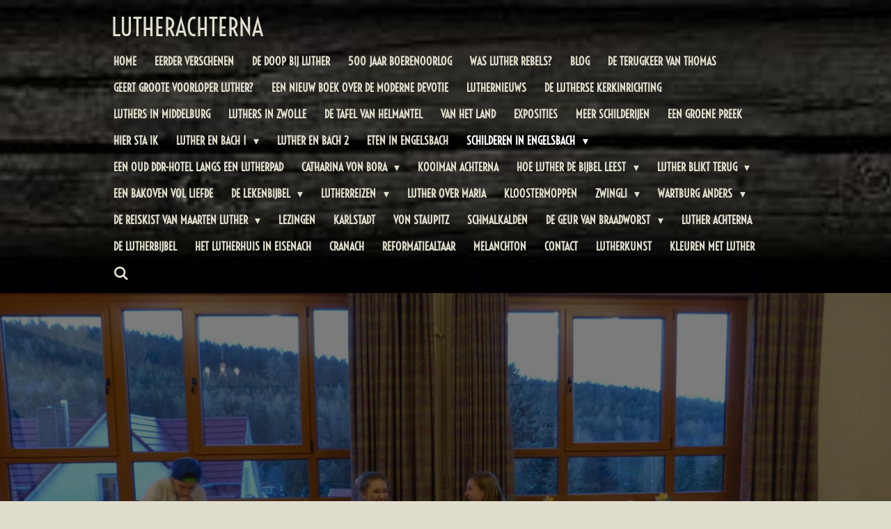

--- FILE ---
content_type: text/html; charset=UTF-8
request_url: https://www.lutherachterna.nl/schilderen-in-engelsbach
body_size: 16436
content:
<!DOCTYPE html>
<html lang="nl">
    <head>
        <meta http-equiv="Content-Type" content="text/html; charset=utf-8">
        <meta name="viewport" content="width=device-width, initial-scale=1.0, maximum-scale=5.0">
        <meta http-equiv="X-UA-Compatible" content="IE=edge">
        <link rel="canonical" href="https://www.lutherachterna.nl/schilderen-in-engelsbach">
        <link rel="sitemap" type="application/xml" href="https://www.lutherachterna.nl/sitemap.xml">
        <meta property="og:title" content="Schilderen in Engelsbach | Lutherachterna.nl">
        <meta property="og:url" content="https://www.lutherachterna.nl/schilderen-in-engelsbach">
        <base href="https://www.lutherachterna.nl/">
        <meta name="description" property="og:description" content="">
                <script nonce="8d89380748230858cd0be2b096f79a20">
            
            window.JOUWWEB = window.JOUWWEB || {};
            window.JOUWWEB.application = window.JOUWWEB.application || {};
            window.JOUWWEB.application = {"backends":[{"domain":"jouwweb.nl","freeDomain":"jouwweb.site"},{"domain":"webador.com","freeDomain":"webadorsite.com"},{"domain":"webador.de","freeDomain":"webadorsite.com"},{"domain":"webador.fr","freeDomain":"webadorsite.com"},{"domain":"webador.es","freeDomain":"webadorsite.com"},{"domain":"webador.it","freeDomain":"webadorsite.com"},{"domain":"jouwweb.be","freeDomain":"jouwweb.site"},{"domain":"webador.ie","freeDomain":"webadorsite.com"},{"domain":"webador.co.uk","freeDomain":"webadorsite.com"},{"domain":"webador.at","freeDomain":"webadorsite.com"},{"domain":"webador.be","freeDomain":"webadorsite.com"},{"domain":"webador.ch","freeDomain":"webadorsite.com"},{"domain":"webador.ch","freeDomain":"webadorsite.com"},{"domain":"webador.mx","freeDomain":"webadorsite.com"},{"domain":"webador.com","freeDomain":"webadorsite.com"},{"domain":"webador.dk","freeDomain":"webadorsite.com"},{"domain":"webador.se","freeDomain":"webadorsite.com"},{"domain":"webador.no","freeDomain":"webadorsite.com"},{"domain":"webador.fi","freeDomain":"webadorsite.com"},{"domain":"webador.ca","freeDomain":"webadorsite.com"},{"domain":"webador.ca","freeDomain":"webadorsite.com"},{"domain":"webador.pl","freeDomain":"webadorsite.com"},{"domain":"webador.com.au","freeDomain":"webadorsite.com"},{"domain":"webador.nz","freeDomain":"webadorsite.com"}],"editorLocale":"nl-NL","editorTimezone":"Europe\/Amsterdam","editorLanguage":"nl","analytics4TrackingId":"G-E6PZPGE4QM","analyticsDimensions":[],"backendDomain":"www.jouwweb.nl","backendShortDomain":"jouwweb.nl","backendKey":"jouwweb-nl","freeWebsiteDomain":"jouwweb.site","noSsl":false,"build":{"reference":"76559bd"},"linkHostnames":["www.jouwweb.nl","www.webador.com","www.webador.de","www.webador.fr","www.webador.es","www.webador.it","www.jouwweb.be","www.webador.ie","www.webador.co.uk","www.webador.at","www.webador.be","www.webador.ch","fr.webador.ch","www.webador.mx","es.webador.com","www.webador.dk","www.webador.se","www.webador.no","www.webador.fi","www.webador.ca","fr.webador.ca","www.webador.pl","www.webador.com.au","www.webador.nz"],"assetsUrl":"https:\/\/assets.jwwb.nl","loginUrl":"https:\/\/www.jouwweb.nl\/inloggen","publishUrl":"https:\/\/www.jouwweb.nl\/v2\/website\/568488\/publish-proxy","adminUserOrIp":false,"pricing":{"plans":{"lite":{"amount":"700","currency":"EUR"},"pro":{"amount":"1200","currency":"EUR"},"business":{"amount":"2400","currency":"EUR"}},"yearlyDiscount":{"price":{"amount":"0","currency":"EUR"},"ratio":0,"percent":"0%","discountPrice":{"amount":"0","currency":"EUR"},"termPricePerMonth":{"amount":"0","currency":"EUR"},"termPricePerYear":{"amount":"0","currency":"EUR"}}},"hcUrl":{"add-product-variants":"https:\/\/help.jouwweb.nl\/hc\/nl\/articles\/28594307773201","basic-vs-advanced-shipping":"https:\/\/help.jouwweb.nl\/hc\/nl\/articles\/28594268794257","html-in-head":"https:\/\/help.jouwweb.nl\/hc\/nl\/articles\/28594336422545","link-domain-name":"https:\/\/help.jouwweb.nl\/hc\/nl\/articles\/28594325307409","optimize-for-mobile":"https:\/\/help.jouwweb.nl\/hc\/nl\/articles\/28594312927121","seo":"https:\/\/help.jouwweb.nl\/hc\/nl\/sections\/28507243966737","transfer-domain-name":"https:\/\/help.jouwweb.nl\/hc\/nl\/articles\/28594325232657","website-not-secure":"https:\/\/help.jouwweb.nl\/hc\/nl\/articles\/28594252935825"}};
            window.JOUWWEB.brand = {"type":"jouwweb","name":"JouwWeb","domain":"JouwWeb.nl","supportEmail":"support@jouwweb.nl"};
                    
                window.JOUWWEB = window.JOUWWEB || {};
                window.JOUWWEB.websiteRendering = {"locale":"nl-NL","timezone":"Europe\/Amsterdam","routes":{"api\/upload\/product-field":"\/_api\/upload\/product-field","checkout\/cart":"\/winkelwagen","payment":"\/bestelling-afronden\/:publicOrderId","payment\/forward":"\/bestelling-afronden\/:publicOrderId\/forward","public-order":"\/bestelling\/:publicOrderId","checkout\/authorize":"\/winkelwagen\/authorize\/:gateway","wishlist":"\/verlanglijst"}};
                                                    window.JOUWWEB.website = {"id":568488,"locale":"nl-NL","enabled":true,"title":"Lutherachterna.nl","hasTitle":false,"roleOfLoggedInUser":null,"ownerLocale":"nl-NL","plan":"pro","freeWebsiteDomain":"jouwweb.site","backendKey":"jouwweb-nl","currency":"EUR","defaultLocale":"nl-NL","url":"https:\/\/www.lutherachterna.nl\/","homepageSegmentId":2054943,"category":"website","isOffline":false,"isPublished":true,"locales":["nl-NL"],"allowed":{"ads":false,"credits":true,"externalLinks":true,"slideshow":true,"customDefaultSlideshow":true,"hostedAlbums":true,"moderators":true,"mailboxQuota":1,"statisticsVisitors":true,"statisticsDetailed":true,"statisticsMonths":1,"favicon":true,"password":true,"freeDomains":0,"freeMailAccounts":1,"canUseLanguages":false,"fileUpload":true,"legacyFontSize":true,"webshop":true,"products":10,"imageText":true,"search":true,"audioUpload":true,"videoUpload":0,"allowDangerousForms":false,"allowHtmlCode":true,"mobileBar":true,"sidebar":true,"poll":false,"allowCustomForms":true,"allowBusinessListing":true,"allowCustomAnalytics":true,"allowAccountingLink":true,"digitalProducts":false,"sitemapElement":false},"mobileBar":{"enabled":false,"theme":"accent","email":{"active":true},"location":{"active":true},"phone":{"active":true},"whatsapp":{"active":false},"social":{"active":false,"network":"facebook"}},"webshop":{"enabled":false,"currency":"EUR","taxEnabled":false,"taxInclusive":false,"vatDisclaimerVisible":false,"orderNotice":"<p>Indien u speciale wensen heeft kunt u deze doorgeven via het Opmerkingen-veld in de laatste stap.<\/p>","orderConfirmation":"<p>Hartelijk bedankt voor uw bestelling! U ontvangt zo spoedig mogelijk bericht van ons over de afhandeling van uw bestelling.<\/p>","freeShipping":false,"freeShippingAmount":"0.00","shippingDisclaimerVisible":false,"pickupAllowed":false,"couponAllowed":false,"detailsPageAvailable":true,"socialMediaVisible":true,"termsPage":null,"termsPageUrl":null,"extraTerms":null,"pricingVisible":true,"orderButtonVisible":true,"shippingAdvanced":false,"shippingAdvancedBackEnd":false,"soldOutVisible":false,"backInStockNotificationEnabled":false,"canAddProducts":true,"nextOrderNumber":1,"allowedServicePoints":[],"sendcloudConfigured":false,"sendcloudFallbackPublicKey":"a3d50033a59b4a598f1d7ce7e72aafdf","taxExemptionAllowed":true,"invoiceComment":null,"emptyCartVisible":false,"minimumOrderPrice":null,"productNumbersEnabled":false,"wishlistEnabled":false,"hideTaxOnCart":false},"isTreatedAsWebshop":false};                            window.JOUWWEB.cart = {"products":[],"coupon":null,"shippingCountryCode":null,"shippingChoice":null,"breakdown":[]};                            window.JOUWWEB.scripts = ["website-rendering\/slideshow"];                        window.parent.JOUWWEB.colorPalette = window.JOUWWEB.colorPalette;
        </script>
                <title>Schilderen in Engelsbach | Lutherachterna.nl</title>
                                                                            <meta property="og:image" content="https&#x3A;&#x2F;&#x2F;primary.jwwb.nl&#x2F;public&#x2F;z&#x2F;x&#x2F;v&#x2F;temp-szinzzmneuaopbdinzmf&#x2F;sam_0004jpg.jpg&#x3F;enable-io&#x3D;true&amp;enable&#x3D;upscale&amp;fit&#x3D;bounds&amp;width&#x3D;1200">
                    <meta property="og:image" content="https&#x3A;&#x2F;&#x2F;primary.jwwb.nl&#x2F;public&#x2F;z&#x2F;x&#x2F;v&#x2F;temp-szinzzmneuaopbdinzmf&#x2F;p1030061jpg.jpg&#x3F;enable-io&#x3D;true&amp;enable&#x3D;upscale&amp;fit&#x3D;bounds&amp;width&#x3D;1200">
                    <meta property="og:image" content="https&#x3A;&#x2F;&#x2F;primary.jwwb.nl&#x2F;public&#x2F;z&#x2F;x&#x2F;v&#x2F;temp-szinzzmneuaopbdinzmf&#x2F;p1030362jpg.jpg&#x3F;enable-io&#x3D;true&amp;enable&#x3D;upscale&amp;fit&#x3D;bounds&amp;width&#x3D;1200">
                                    <meta name="twitter:card" content="summary_large_image">
                        <meta property="twitter:image" content="https&#x3A;&#x2F;&#x2F;primary.jwwb.nl&#x2F;public&#x2F;z&#x2F;x&#x2F;v&#x2F;temp-szinzzmneuaopbdinzmf&#x2F;sam_0004jpg.jpg&#x3F;enable-io&#x3D;true&amp;enable&#x3D;upscale&amp;fit&#x3D;bounds&amp;width&#x3D;1200">
                                                    <script src="https://plausible.io/js/script.manual.js" nonce="8d89380748230858cd0be2b096f79a20" data-turbo-track="reload" defer data-domain="shard13.jouwweb.nl"></script>
<link rel="stylesheet" type="text/css" href="https://gfonts.jwwb.nl/css?display=fallback&amp;family=Voltaire%3A400%2C700%2C400italic%2C700italic" nonce="8d89380748230858cd0be2b096f79a20" data-turbo-track="dynamic">
<script src="https://assets.jwwb.nl/assets/build/website-rendering/nl-NL.js?bust=af8dcdef13a1895089e9" nonce="8d89380748230858cd0be2b096f79a20" data-turbo-track="reload" defer></script>
<script src="https://assets.jwwb.nl/assets/website-rendering/runtime.e155993011efc7175f1d.js?bust=9c9da86aa25b93d0d097" nonce="8d89380748230858cd0be2b096f79a20" data-turbo-track="reload" defer></script>
<script src="https://assets.jwwb.nl/assets/website-rendering/812.881ee67943804724d5af.js?bust=78ab7ad7d6392c42d317" nonce="8d89380748230858cd0be2b096f79a20" data-turbo-track="reload" defer></script>
<script src="https://assets.jwwb.nl/assets/website-rendering/main.fcb48f874358186fdbcf.js?bust=ae2434b747f7e2a90746" nonce="8d89380748230858cd0be2b096f79a20" data-turbo-track="reload" defer></script>
<link rel="preload" href="https://assets.jwwb.nl/assets/website-rendering/styles.1ccb5af37fe695da2886.css?bust=b0ae04ec4c862e8d8ee1" as="style">
<link rel="preload" href="https://assets.jwwb.nl/assets/website-rendering/fonts/icons-website-rendering/font/website-rendering.woff2?bust=bd2797014f9452dadc8e" as="font" crossorigin>
<link rel="preconnect" href="https://gfonts.jwwb.nl">
<link rel="stylesheet" type="text/css" href="https://assets.jwwb.nl/assets/website-rendering/styles.1ccb5af37fe695da2886.css?bust=b0ae04ec4c862e8d8ee1" nonce="8d89380748230858cd0be2b096f79a20" data-turbo-track="dynamic">
<link rel="preconnect" href="https://assets.jwwb.nl">
<link rel="stylesheet" type="text/css" href="https://primary.jwwb.nl/public/z/x/v/temp-szinzzmneuaopbdinzmf/style.css?bust=1769696442" nonce="8d89380748230858cd0be2b096f79a20" data-turbo-track="dynamic">    </head>
    <body
        id="top"
        class="jw-is-slideshow jw-header-is-text jw-is-segment-page jw-is-frontend jw-is-sidebar jw-is-no-messagebar jw-is-no-touch-device jw-is-no-mobile"
                                    data-jouwweb-page="15672331"
                                                data-jouwweb-segment-id="15672331"
                                                data-jouwweb-segment-type="page"
                                                data-template-threshold="960"
                                                data-template-name="italiano"
                            itemscope
        itemtype="https://schema.org/WebPage"
    >
                                    <meta itemprop="url" content="https://www.lutherachterna.nl/schilderen-in-engelsbach">
        <a href="#main-content" class="jw-skip-link">
            Ga direct naar de hoofdinhoud        </a>
        <div class="jw-background"></div>
        <div class="jw-body">
            <div class="jw-mobile-menu jw-mobile-is-text js-mobile-menu">
            <button
            type="button"
            class="jw-mobile-menu__button jw-mobile-search-button"
            aria-label="Zoek binnen website"
        >
            <span class="jw-icon-search"></span>
        </button>
        <div class="jw-mobile-header jw-mobile-header--text">
        <a            class="jw-mobile-header-content"
                            href="/"
                        >
                                        <div class="jw-mobile-text">
                    LUTHERACHTERNA                </div>
                    </a>
    </div>

    
            <button
            type="button"
            class="jw-mobile-menu__button jw-mobile-toggle"
            aria-label="Open / sluit menu"
        >
            <span class="jw-icon-burger"></span>
        </button>
    </div>
    <div class="jw-mobile-menu-search jw-mobile-menu-search--hidden">
        <form
            action="/zoeken"
            method="get"
            class="jw-mobile-menu-search__box"
        >
            <input
                type="text"
                name="q"
                value=""
                placeholder="Zoeken..."
                class="jw-mobile-menu-search__input"
                aria-label="Zoeken"
            >
            <button type="submit" class="jw-btn jw-btn--style-flat jw-mobile-menu-search__button" aria-label="Zoeken">
                <span class="website-rendering-icon-search" aria-hidden="true"></span>
            </button>
            <button type="button" class="jw-btn jw-btn--style-flat jw-mobile-menu-search__button js-cancel-search" aria-label="Zoekopdracht annuleren">
                <span class="website-rendering-icon-cancel" aria-hidden="true"></span>
            </button>
        </form>
    </div>
            <script nonce="8d89380748230858cd0be2b096f79a20">
    JOUWWEB.templateConfig = {
        header: {
            mobileSelector: '.jw-mobile-menu',
            updatePusher: function (height) {
                $('.jw-menu-clone .jw-menu').css('margin-top', height);
            },
        },
    };
</script>
<header class="topbar clear jw-menu-collapse">
    <div class="inner clear">
        <div class="header js-topbar-content-container">
            <div class="jw-header-logo">
        <div
    class="jw-header jw-header-title-container jw-header-text jw-header-text-toggle"
    data-stylable="true"
>
    <a        id="jw-header-title"
        class="jw-header-title"
                    href="/"
            >
        LUTHERACHTERNA    </a>
</div>
</div>
        </div>
        <nav class="menu jw-menu-copy">
            <ul
    id="jw-menu"
    class="jw-menu jw-menu-horizontal"
            >
            <li
    class="jw-menu-item"
>
        <a        class="jw-menu-link"
        href="/"                                            data-page-link-id="2054943"
                            >
                <span class="">
            Home        </span>
            </a>
                </li>
            <li
    class="jw-menu-item"
>
        <a        class="jw-menu-link"
        href="/eerder-verschenen"                                            data-page-link-id="11702357"
                            >
                <span class="">
            Eerder verschenen        </span>
            </a>
                </li>
            <li
    class="jw-menu-item"
>
        <a        class="jw-menu-link"
        href="/de-doop-bij-luther"                                            data-page-link-id="30172044"
                            >
                <span class="">
            De doop bij Luther        </span>
            </a>
                </li>
            <li
    class="jw-menu-item"
>
        <a        class="jw-menu-link"
        href="/500-jaar-boerenoorlog"                                            data-page-link-id="28400334"
                            >
                <span class="">
            500 jaar Boerenoorlog        </span>
            </a>
                </li>
            <li
    class="jw-menu-item"
>
        <a        class="jw-menu-link"
        href="/was-luther-rebels"                                            data-page-link-id="28359804"
                            >
                <span class="">
            Was Luther rebels?        </span>
            </a>
                </li>
            <li
    class="jw-menu-item"
>
        <a        class="jw-menu-link"
        href="/blog"                                            data-page-link-id="5713069"
                            >
                <span class="">
            Blog        </span>
            </a>
                </li>
            <li
    class="jw-menu-item"
>
        <a        class="jw-menu-link"
        href="/de-terugkeer-van-thomas"                                            data-page-link-id="24415985"
                            >
                <span class="">
            De terugkeer van Thomas        </span>
            </a>
                </li>
            <li
    class="jw-menu-item"
>
        <a        class="jw-menu-link"
        href="/geert-groote-voorloper-luther"                                            data-page-link-id="25893312"
                            >
                <span class="">
            Geert Groote voorloper Luther?        </span>
            </a>
                </li>
            <li
    class="jw-menu-item"
>
        <a        class="jw-menu-link"
        href="/een-nieuw-boek-over-de-moderne-devotie"                                            data-page-link-id="26820056"
                            >
                <span class="">
            Een nieuw boek over de Moderne Devotie        </span>
            </a>
                </li>
            <li
    class="jw-menu-item"
>
        <a        class="jw-menu-link"
        href="/luthernieuws"                                            data-page-link-id="4951869"
                            >
                <span class="">
            Luthernieuws        </span>
            </a>
                </li>
            <li
    class="jw-menu-item"
>
        <a        class="jw-menu-link"
        href="/de-lutherse-kerkinrichting"                                            data-page-link-id="23537948"
                            >
                <span class="">
            De Lutherse kerkinrichting        </span>
            </a>
                </li>
            <li
    class="jw-menu-item"
>
        <a        class="jw-menu-link"
        href="/luthers-in-middelburg"                                            data-page-link-id="22736857"
                            >
                <span class="">
            Luthers in Middelburg        </span>
            </a>
                </li>
            <li
    class="jw-menu-item"
>
        <a        class="jw-menu-link"
        href="/luthers-in-zwolle"                                            data-page-link-id="22766203"
                            >
                <span class="">
            Luthers in Zwolle        </span>
            </a>
                </li>
            <li
    class="jw-menu-item"
>
        <a        class="jw-menu-link"
        href="/de-tafel-van-helmantel"                                            data-page-link-id="17622361"
                            >
                <span class="">
            De tafel van Helmantel        </span>
            </a>
                </li>
            <li
    class="jw-menu-item"
>
        <a        class="jw-menu-link"
        href="/van-het-land"                                            data-page-link-id="21557890"
                            >
                <span class="">
            Van het land        </span>
            </a>
                </li>
            <li
    class="jw-menu-item"
>
        <a        class="jw-menu-link"
        href="/exposities"                                            data-page-link-id="14441810"
                            >
                <span class="">
            Exposities        </span>
            </a>
                </li>
            <li
    class="jw-menu-item"
>
        <a        class="jw-menu-link"
        href="/meer-schilderijen"                                            data-page-link-id="22733670"
                            >
                <span class="">
            Meer schilderijen        </span>
            </a>
                </li>
            <li
    class="jw-menu-item"
>
        <a        class="jw-menu-link"
        href="/een-groene-preek"                                            data-page-link-id="16033020"
                            >
                <span class="">
            Een groene preek        </span>
            </a>
                </li>
            <li
    class="jw-menu-item"
>
        <a        class="jw-menu-link"
        href="/hier-sta-ik"                                            data-page-link-id="19761872"
                            >
                <span class="">
            Hier sta ik        </span>
            </a>
                </li>
            <li
    class="jw-menu-item jw-menu-has-submenu"
>
        <a        class="jw-menu-link"
        href="/luther-en-bach-1"                                            data-page-link-id="16842866"
                            >
                <span class="">
            Luther en Bach 1        </span>
                    <span class="jw-arrow jw-arrow-toplevel"></span>
            </a>
                    <ul
            class="jw-submenu"
                    >
                            <li
    class="jw-menu-item"
>
        <a        class="jw-menu-link"
        href="/luther-en-bach-1/intermezzo-lueneburg"                                            data-page-link-id="16950393"
                            >
                <span class="">
            Intermezzo Lüneburg        </span>
            </a>
                </li>
                            <li
    class="jw-menu-item"
>
        <a        class="jw-menu-link"
        href="/luther-en-bach-1/buxtehude-als-inspirator"                                            data-page-link-id="17714630"
                            >
                <span class="">
            Buxtehude als inspirator        </span>
            </a>
                </li>
                            <li
    class="jw-menu-item"
>
        <a        class="jw-menu-link"
        href="/luther-en-bach-1/leipzig-1723"                                            data-page-link-id="27886329"
                            >
                <span class="">
            Leipzig 1723        </span>
            </a>
                </li>
                    </ul>
        </li>
            <li
    class="jw-menu-item"
>
        <a        class="jw-menu-link"
        href="/luther-en-bach-2"                                            data-page-link-id="27886204"
                            >
                <span class="">
            Luther en Bach 2        </span>
            </a>
                </li>
            <li
    class="jw-menu-item"
>
        <a        class="jw-menu-link"
        href="/eten-in-engelsbach"                                            data-page-link-id="15666497"
                            >
                <span class="">
            Eten in Engelsbach        </span>
            </a>
                </li>
            <li
    class="jw-menu-item jw-menu-has-submenu jw-menu-is-active"
>
        <a        class="jw-menu-link js-active-menu-item"
        href="/schilderen-in-engelsbach"                                            data-page-link-id="15672331"
                            >
                <span class="">
            Schilderen in Engelsbach        </span>
                    <span class="jw-arrow jw-arrow-toplevel"></span>
            </a>
                    <ul
            class="jw-submenu"
                    >
                            <li
    class="jw-menu-item"
>
        <a        class="jw-menu-link"
        href="/schilderen-in-engelsbach/het-lutherembleem"                                            data-page-link-id="15672572"
                            >
                <span class="">
            Het Lutherembleem        </span>
            </a>
                </li>
                    </ul>
        </li>
            <li
    class="jw-menu-item"
>
        <a        class="jw-menu-link"
        href="/een-oud-ddr-hotel-langs-een-lutherpad"                                            data-page-link-id="3106949"
                            >
                <span class="">
            Een oud DDR-hotel langs een Lutherpad        </span>
            </a>
                </li>
            <li
    class="jw-menu-item jw-menu-has-submenu"
>
        <a        class="jw-menu-link"
        href="/catharina-von-bora"                                            data-page-link-id="2653845"
                            >
                <span class="">
            Catharina von Bora        </span>
                    <span class="jw-arrow jw-arrow-toplevel"></span>
            </a>
                    <ul
            class="jw-submenu"
                    >
                            <li
    class="jw-menu-item"
>
        <a        class="jw-menu-link"
        href="/catharina-von-bora/catharina-van-non-naar-manager"                                            data-page-link-id="9185960"
                            >
                <span class="">
            Catharina, van non naar manager        </span>
            </a>
                </li>
                            <li
    class="jw-menu-item"
>
        <a        class="jw-menu-link"
        href="/catharina-von-bora/catharina-pag-32"                                            data-page-link-id="27886477"
                            >
                <span class="">
            Catharina pag.32        </span>
            </a>
                </li>
                    </ul>
        </li>
            <li
    class="jw-menu-item"
>
        <a        class="jw-menu-link"
        href="/kooiman-achterna"                                            data-page-link-id="12951462"
                            >
                <span class="">
            Kooiman achterna        </span>
            </a>
                </li>
            <li
    class="jw-menu-item jw-menu-has-submenu"
>
        <a        class="jw-menu-link"
        href="/hoe-luther-de-bijbel-leest"                                            data-page-link-id="14436633"
                            >
                <span class="">
            Hoe Luther de bijbel leest        </span>
                    <span class="jw-arrow jw-arrow-toplevel"></span>
            </a>
                    <ul
            class="jw-submenu"
                    >
                            <li
    class="jw-menu-item"
>
        <a        class="jw-menu-link"
        href="/hoe-luther-de-bijbel-leest/ken-jij-de-bijbel"                                            data-page-link-id="14444804"
                            >
                <span class="">
            Ken jij de bijbel?        </span>
            </a>
                </li>
                            <li
    class="jw-menu-item"
>
        <a        class="jw-menu-link"
        href="/hoe-luther-de-bijbel-leest/luthers-geestelijke-vader"                                            data-page-link-id="14462267"
                            >
                <span class="">
            Luthers geestelijke vader        </span>
            </a>
                </li>
                            <li
    class="jw-menu-item"
>
        <a        class="jw-menu-link"
        href="/hoe-luther-de-bijbel-leest/de-bijbel-in-volkstaal"                                            data-page-link-id="12955182"
                            >
                <span class="">
            De  bijbel in volkstaal        </span>
            </a>
                </li>
                            <li
    class="jw-menu-item"
>
        <a        class="jw-menu-link"
        href="/hoe-luther-de-bijbel-leest/een-dictaat-met-witregels"                                            data-page-link-id="14627948"
                            >
                <span class="">
            Een dictaat met witregels        </span>
            </a>
                </li>
                            <li
    class="jw-menu-item"
>
        <a        class="jw-menu-link"
        href="/hoe-luther-de-bijbel-leest/de-bijbel-is-geen-gewoon-boek"                                            data-page-link-id="14628048"
                            >
                <span class="">
            De bijbel is geen gewoon boek        </span>
            </a>
                </li>
                            <li
    class="jw-menu-item"
>
        <a        class="jw-menu-link"
        href="/hoe-luther-de-bijbel-leest/een-lesje-uitlegkunde-van-de-bijbel"                                            data-page-link-id="14641547"
                            >
                <span class="">
            Een lesje uitlegkunde van de bijbel        </span>
            </a>
                </li>
                    </ul>
        </li>
            <li
    class="jw-menu-item jw-menu-has-submenu"
>
        <a        class="jw-menu-link"
        href="/luther-blikt-terug"                                            data-page-link-id="14652546"
                            >
                <span class="">
            Luther blikt terug        </span>
                    <span class="jw-arrow jw-arrow-toplevel"></span>
            </a>
                    <ul
            class="jw-submenu"
                    >
                            <li
    class="jw-menu-item"
>
        <a        class="jw-menu-link"
        href="/luther-blikt-terug/terugblik-2"                                            data-page-link-id="14652595"
                            >
                <span class="">
            Terugblik (2)        </span>
            </a>
                </li>
                            <li
    class="jw-menu-item"
>
        <a        class="jw-menu-link"
        href="/luther-blikt-terug/romeinen"                                            data-page-link-id="14787718"
                            >
                <span class="">
            Romeinen        </span>
            </a>
                </li>
                            <li
    class="jw-menu-item"
>
        <a        class="jw-menu-link"
        href="/luther-blikt-terug/romeinen-2"                                            data-page-link-id="14787977"
                            >
                <span class="">
            Romeinen (2)        </span>
            </a>
                </li>
                            <li
    class="jw-menu-item"
>
        <a        class="jw-menu-link"
        href="/luther-blikt-terug/uit-het-gehoor"                                            data-page-link-id="14815422"
                            >
                <span class="">
            Uit het gehoor...        </span>
            </a>
                </li>
                            <li
    class="jw-menu-item"
>
        <a        class="jw-menu-link"
        href="/luther-blikt-terug/reuchlin-vader-van-de-nieuwe-tijd"                                            data-page-link-id="14815495"
                            >
                <span class="">
            Reuchlin, vader van de Nieuwe Tijd        </span>
            </a>
                </li>
                            <li
    class="jw-menu-item"
>
        <a        class="jw-menu-link"
        href="/luther-blikt-terug/hebreeuws-en-grieks"                                            data-page-link-id="14851600"
                            >
                <span class="">
            Hebreeuws en Grieks        </span>
            </a>
                </li>
                            <li
    class="jw-menu-item"
>
        <a        class="jw-menu-link"
        href="/luther-blikt-terug/humor-als-wapen"                                            data-page-link-id="14851639"
                            >
                <span class="">
            Humor als wapen        </span>
            </a>
                </li>
                    </ul>
        </li>
            <li
    class="jw-menu-item"
>
        <a        class="jw-menu-link"
        href="/een-bakoven-vol-liefde"                                            data-page-link-id="14885681"
                            >
                <span class="">
            Een bakoven vol liefde        </span>
            </a>
                </li>
            <li
    class="jw-menu-item jw-menu-has-submenu"
>
        <a        class="jw-menu-link"
        href="/de-lekenbijbel"                                            data-page-link-id="14885749"
                            >
                <span class="">
            De lekenbijbel        </span>
                    <span class="jw-arrow jw-arrow-toplevel"></span>
            </a>
                    <ul
            class="jw-submenu"
                    >
                            <li
    class="jw-menu-item"
>
        <a        class="jw-menu-link"
        href="/de-lekenbijbel/de-lekenbijbel-2"                                            data-page-link-id="14916038"
                            >
                <span class="">
            De lekenbijbel (2)        </span>
            </a>
                </li>
                            <li
    class="jw-menu-item"
>
        <a        class="jw-menu-link"
        href="/de-lekenbijbel/o-wat-mooi-duits"                                            data-page-link-id="14916149"
                            >
                <span class="">
            O, wat mooi Duits!        </span>
            </a>
                </li>
                            <li
    class="jw-menu-item"
>
        <a        class="jw-menu-link"
        href="/de-lekenbijbel/wat-hoort-bij-de-canon"                                            data-page-link-id="15186840"
                            >
                <span class="">
            Wat hoort bij de canon?        </span>
            </a>
                </li>
                            <li
    class="jw-menu-item"
>
        <a        class="jw-menu-link"
        href="/de-lekenbijbel/het-nieuwe-testament-1522"                                            data-page-link-id="15186887"
                            >
                <span class="">
            Het Nieuwe Testament 1522        </span>
            </a>
                </li>
                            <li
    class="jw-menu-item"
>
        <a        class="jw-menu-link"
        href="/de-lekenbijbel/twaalf-jaren"                                            data-page-link-id="15186964"
                            >
                <span class="">
            Twaalf jaren        </span>
            </a>
                </li>
                    </ul>
        </li>
            <li
    class="jw-menu-item jw-menu-has-submenu"
>
        <a        class="jw-menu-link"
        href="/lutherreizen"                                            data-page-link-id="12947662"
                            >
                <span class="">
            Lutherreizen        </span>
                    <span class="jw-arrow jw-arrow-toplevel"></span>
            </a>
                    <ul
            class="jw-submenu"
                    >
                            <li
    class="jw-menu-item"
>
        <a        class="jw-menu-link"
        href="/lutherreizen/lutherreizen-foto-s"                                            data-page-link-id="12948048"
                            >
                <span class="">
            Lutherreizen foto&#039;s        </span>
            </a>
                </li>
                    </ul>
        </li>
            <li
    class="jw-menu-item"
>
        <a        class="jw-menu-link"
        href="/luther-over-maria"                                            data-page-link-id="11952684"
                            >
                <span class="">
            Luther over Maria        </span>
            </a>
                </li>
            <li
    class="jw-menu-item"
>
        <a        class="jw-menu-link"
        href="/kloostermoppen"                                            data-page-link-id="4979776"
                            >
                <span class="">
            Kloostermoppen        </span>
            </a>
                </li>
            <li
    class="jw-menu-item jw-menu-has-submenu"
>
        <a        class="jw-menu-link"
        href="/zwingli"                                            data-page-link-id="4105456"
                            >
                <span class="">
            Zwingli        </span>
                    <span class="jw-arrow jw-arrow-toplevel"></span>
            </a>
                    <ul
            class="jw-submenu"
                    >
                            <li
    class="jw-menu-item"
>
        <a        class="jw-menu-link"
        href="/zwingli/anna-reinhart-de-vrouw-van-zwingli"                                            data-page-link-id="16032975"
                            >
                <span class="">
            Anna Reinhart, de vrouw van Zwingli        </span>
            </a>
                </li>
                            <li
    class="jw-menu-item"
>
        <a        class="jw-menu-link"
        href="/zwingli/het-geheime-huwelijk"                                            data-page-link-id="15926253"
                            >
                <span class="">
            Het geheime huwelijk        </span>
            </a>
                </li>
                            <li
    class="jw-menu-item"
>
        <a        class="jw-menu-link"
        href="/zwingli/een-debat-in-het-stadhuis-1523"                                            data-page-link-id="16630226"
                            >
                <span class="">
            Een debat in het stadhuis 1523        </span>
            </a>
                </li>
                            <li
    class="jw-menu-item"
>
        <a        class="jw-menu-link"
        href="/zwingli/1523-reformatie-in-zwitserland"                                            data-page-link-id="15265075"
                            >
                <span class="">
            1523 Reformatie in Zwitserland        </span>
            </a>
                </li>
                    </ul>
        </li>
            <li
    class="jw-menu-item jw-menu-has-submenu"
>
        <a        class="jw-menu-link"
        href="/wartburg-anders"                                            data-page-link-id="3105631"
                            >
                <span class="">
            Wartburg anders        </span>
                    <span class="jw-arrow jw-arrow-toplevel"></span>
            </a>
                    <ul
            class="jw-submenu"
                    >
                            <li
    class="jw-menu-item"
>
        <a        class="jw-menu-link"
        href="/wartburg-anders/de-wartburg-luthers-patmos"                                            data-page-link-id="5651587"
                            >
                <span class="">
            De Wartburg: Luthers Patmos        </span>
            </a>
                </li>
                            <li
    class="jw-menu-item"
>
        <a        class="jw-menu-link"
        href="/wartburg-anders/wat-kom-ik-graag-in-deze-bossen"                                            data-page-link-id="5528910"
                            >
                <span class="">
            Wat kom ik graag in deze bossen        </span>
            </a>
                </li>
                            <li
    class="jw-menu-item"
>
        <a        class="jw-menu-link"
        href="/wartburg-anders/langs-zandwegen"                                            data-page-link-id="11727532"
                            >
                <span class="">
            Langs zandwegen        </span>
            </a>
                </li>
                    </ul>
        </li>
            <li
    class="jw-menu-item jw-menu-has-submenu"
>
        <a        class="jw-menu-link"
        href="/de-reiskist-van-maarten-luther"                                            data-page-link-id="4953701"
                            >
                <span class="">
            De reiskist van Maarten Luther        </span>
                    <span class="jw-arrow jw-arrow-toplevel"></span>
            </a>
                    <ul
            class="jw-submenu"
                    >
                            <li
    class="jw-menu-item"
>
        <a        class="jw-menu-link"
        href="/de-reiskist-van-maarten-luther/luthers-reiskist"                                            data-page-link-id="4948932"
                            >
                <span class="">
            Luthers reiskist        </span>
            </a>
                </li>
                    </ul>
        </li>
            <li
    class="jw-menu-item"
>
        <a        class="jw-menu-link"
        href="/lezingen"                                            data-page-link-id="2431450"
                            >
                <span class="">
            Lezingen        </span>
            </a>
                </li>
            <li
    class="jw-menu-item"
>
        <a        class="jw-menu-link"
        href="/karlstadt"                                            data-page-link-id="5365138"
                            >
                <span class="">
            Karlstadt        </span>
            </a>
                </li>
            <li
    class="jw-menu-item"
>
        <a        class="jw-menu-link"
        href="/von-staupitz"                                            data-page-link-id="5367308"
                            >
                <span class="">
            Von Staupitz        </span>
            </a>
                </li>
            <li
    class="jw-menu-item"
>
        <a        class="jw-menu-link"
        href="/schmalkalden"                                            data-page-link-id="2264581"
                            >
                <span class="">
            Schmalkalden        </span>
            </a>
                </li>
            <li
    class="jw-menu-item jw-menu-has-submenu"
>
        <a        class="jw-menu-link"
        href="/de-geur-van-braadworst"                                            data-page-link-id="2055604"
                            >
                <span class="">
            De geur van braadworst        </span>
                    <span class="jw-arrow jw-arrow-toplevel"></span>
            </a>
                    <ul
            class="jw-submenu"
                    >
                            <li
    class="jw-menu-item"
>
        <a        class="jw-menu-link"
        href="/de-geur-van-braadworst/errata"                                            data-page-link-id="2662856"
                            >
                <span class="">
            Errata        </span>
            </a>
                </li>
                    </ul>
        </li>
            <li
    class="jw-menu-item"
>
        <a        class="jw-menu-link"
        href="/luther-achterna"                                            data-page-link-id="2056274"
                            >
                <span class="">
            Luther achterna        </span>
            </a>
                </li>
            <li
    class="jw-menu-item"
>
        <a        class="jw-menu-link"
        href="/de-lutherbijbel"                                            data-page-link-id="2056130"
                            >
                <span class="">
            De Lutherbijbel        </span>
            </a>
                </li>
            <li
    class="jw-menu-item"
>
        <a        class="jw-menu-link"
        href="/het-lutherhuis-in-eisenach"                                            data-page-link-id="4411931"
                            >
                <span class="">
            Het Lutherhuis in Eisenach        </span>
            </a>
                </li>
            <li
    class="jw-menu-item"
>
        <a        class="jw-menu-link"
        href="/cranach"                                            data-page-link-id="2157188"
                            >
                <span class="">
            Cranach        </span>
            </a>
                </li>
            <li
    class="jw-menu-item"
>
        <a        class="jw-menu-link"
        href="/reformatiealtaar"                                            data-page-link-id="2195113"
                            >
                <span class="">
            Reformatiealtaar        </span>
            </a>
                </li>
            <li
    class="jw-menu-item"
>
        <a        class="jw-menu-link"
        href="/melanchton"                                            data-page-link-id="2339661"
                            >
                <span class="">
            Melanchton        </span>
            </a>
                </li>
            <li
    class="jw-menu-item"
>
        <a        class="jw-menu-link"
        href="/contact"                                            data-page-link-id="2061992"
                            >
                <span class="">
            contact        </span>
            </a>
                </li>
            <li
    class="jw-menu-item"
>
        <a        class="jw-menu-link"
        href="/lutherkunst"                                            data-page-link-id="26280274"
                            >
                <span class="">
            Lutherkunst        </span>
            </a>
                </li>
            <li
    class="jw-menu-item"
>
        <a        class="jw-menu-link"
        href="/kleuren-met-luther"                                            data-page-link-id="30253840"
                            >
                <span class="">
            Kleuren met Luther        </span>
            </a>
                </li>
            <li
    class="jw-menu-item jw-menu-search-item"
>
        <button        class="jw-menu-link jw-menu-link--icon jw-text-button"
                                                                    title="Zoeken"
            >
                                <span class="website-rendering-icon-search"></span>
                            <span class="hidden-desktop-horizontal-menu">
            Zoeken        </span>
            </button>
                
            <div class="jw-popover-container jw-popover-container--inline is-hidden">
                <div class="jw-popover-backdrop"></div>
                <div class="jw-popover">
                    <div class="jw-popover__arrow"></div>
                    <div class="jw-popover__content jw-section-white">
                        <form  class="jw-search" action="/zoeken" method="get">
                            
                            <input class="jw-search__input" type="text" name="q" value="" placeholder="Zoeken..." aria-label="Zoeken" >
                            <button class="jw-search__submit" type="submit" aria-label="Zoeken">
                                <span class="website-rendering-icon-search" aria-hidden="true"></span>
                            </button>
                        </form>
                    </div>
                </div>
            </div>
                        </li>
    
    </ul>

    <script nonce="8d89380748230858cd0be2b096f79a20" id="jw-mobile-menu-template" type="text/template">
        <ul id="jw-menu" class="jw-menu jw-menu-horizontal">
                            <li
    class="jw-menu-item"
>
        <a        class="jw-menu-link"
        href="/"                                            data-page-link-id="2054943"
                            >
                <span class="">
            Home        </span>
            </a>
                </li>
                            <li
    class="jw-menu-item"
>
        <a        class="jw-menu-link"
        href="/eerder-verschenen"                                            data-page-link-id="11702357"
                            >
                <span class="">
            Eerder verschenen        </span>
            </a>
                </li>
                            <li
    class="jw-menu-item"
>
        <a        class="jw-menu-link"
        href="/de-doop-bij-luther"                                            data-page-link-id="30172044"
                            >
                <span class="">
            De doop bij Luther        </span>
            </a>
                </li>
                            <li
    class="jw-menu-item"
>
        <a        class="jw-menu-link"
        href="/500-jaar-boerenoorlog"                                            data-page-link-id="28400334"
                            >
                <span class="">
            500 jaar Boerenoorlog        </span>
            </a>
                </li>
                            <li
    class="jw-menu-item"
>
        <a        class="jw-menu-link"
        href="/was-luther-rebels"                                            data-page-link-id="28359804"
                            >
                <span class="">
            Was Luther rebels?        </span>
            </a>
                </li>
                            <li
    class="jw-menu-item"
>
        <a        class="jw-menu-link"
        href="/blog"                                            data-page-link-id="5713069"
                            >
                <span class="">
            Blog        </span>
            </a>
                </li>
                            <li
    class="jw-menu-item"
>
        <a        class="jw-menu-link"
        href="/de-terugkeer-van-thomas"                                            data-page-link-id="24415985"
                            >
                <span class="">
            De terugkeer van Thomas        </span>
            </a>
                </li>
                            <li
    class="jw-menu-item"
>
        <a        class="jw-menu-link"
        href="/geert-groote-voorloper-luther"                                            data-page-link-id="25893312"
                            >
                <span class="">
            Geert Groote voorloper Luther?        </span>
            </a>
                </li>
                            <li
    class="jw-menu-item"
>
        <a        class="jw-menu-link"
        href="/een-nieuw-boek-over-de-moderne-devotie"                                            data-page-link-id="26820056"
                            >
                <span class="">
            Een nieuw boek over de Moderne Devotie        </span>
            </a>
                </li>
                            <li
    class="jw-menu-item"
>
        <a        class="jw-menu-link"
        href="/luthernieuws"                                            data-page-link-id="4951869"
                            >
                <span class="">
            Luthernieuws        </span>
            </a>
                </li>
                            <li
    class="jw-menu-item"
>
        <a        class="jw-menu-link"
        href="/de-lutherse-kerkinrichting"                                            data-page-link-id="23537948"
                            >
                <span class="">
            De Lutherse kerkinrichting        </span>
            </a>
                </li>
                            <li
    class="jw-menu-item"
>
        <a        class="jw-menu-link"
        href="/luthers-in-middelburg"                                            data-page-link-id="22736857"
                            >
                <span class="">
            Luthers in Middelburg        </span>
            </a>
                </li>
                            <li
    class="jw-menu-item"
>
        <a        class="jw-menu-link"
        href="/luthers-in-zwolle"                                            data-page-link-id="22766203"
                            >
                <span class="">
            Luthers in Zwolle        </span>
            </a>
                </li>
                            <li
    class="jw-menu-item"
>
        <a        class="jw-menu-link"
        href="/de-tafel-van-helmantel"                                            data-page-link-id="17622361"
                            >
                <span class="">
            De tafel van Helmantel        </span>
            </a>
                </li>
                            <li
    class="jw-menu-item"
>
        <a        class="jw-menu-link"
        href="/van-het-land"                                            data-page-link-id="21557890"
                            >
                <span class="">
            Van het land        </span>
            </a>
                </li>
                            <li
    class="jw-menu-item"
>
        <a        class="jw-menu-link"
        href="/exposities"                                            data-page-link-id="14441810"
                            >
                <span class="">
            Exposities        </span>
            </a>
                </li>
                            <li
    class="jw-menu-item"
>
        <a        class="jw-menu-link"
        href="/meer-schilderijen"                                            data-page-link-id="22733670"
                            >
                <span class="">
            Meer schilderijen        </span>
            </a>
                </li>
                            <li
    class="jw-menu-item"
>
        <a        class="jw-menu-link"
        href="/een-groene-preek"                                            data-page-link-id="16033020"
                            >
                <span class="">
            Een groene preek        </span>
            </a>
                </li>
                            <li
    class="jw-menu-item"
>
        <a        class="jw-menu-link"
        href="/hier-sta-ik"                                            data-page-link-id="19761872"
                            >
                <span class="">
            Hier sta ik        </span>
            </a>
                </li>
                            <li
    class="jw-menu-item jw-menu-has-submenu"
>
        <a        class="jw-menu-link"
        href="/luther-en-bach-1"                                            data-page-link-id="16842866"
                            >
                <span class="">
            Luther en Bach 1        </span>
                    <span class="jw-arrow jw-arrow-toplevel"></span>
            </a>
                    <ul
            class="jw-submenu"
                    >
                            <li
    class="jw-menu-item"
>
        <a        class="jw-menu-link"
        href="/luther-en-bach-1/intermezzo-lueneburg"                                            data-page-link-id="16950393"
                            >
                <span class="">
            Intermezzo Lüneburg        </span>
            </a>
                </li>
                            <li
    class="jw-menu-item"
>
        <a        class="jw-menu-link"
        href="/luther-en-bach-1/buxtehude-als-inspirator"                                            data-page-link-id="17714630"
                            >
                <span class="">
            Buxtehude als inspirator        </span>
            </a>
                </li>
                            <li
    class="jw-menu-item"
>
        <a        class="jw-menu-link"
        href="/luther-en-bach-1/leipzig-1723"                                            data-page-link-id="27886329"
                            >
                <span class="">
            Leipzig 1723        </span>
            </a>
                </li>
                    </ul>
        </li>
                            <li
    class="jw-menu-item"
>
        <a        class="jw-menu-link"
        href="/luther-en-bach-2"                                            data-page-link-id="27886204"
                            >
                <span class="">
            Luther en Bach 2        </span>
            </a>
                </li>
                            <li
    class="jw-menu-item"
>
        <a        class="jw-menu-link"
        href="/eten-in-engelsbach"                                            data-page-link-id="15666497"
                            >
                <span class="">
            Eten in Engelsbach        </span>
            </a>
                </li>
                            <li
    class="jw-menu-item jw-menu-has-submenu jw-menu-is-active"
>
        <a        class="jw-menu-link js-active-menu-item"
        href="/schilderen-in-engelsbach"                                            data-page-link-id="15672331"
                            >
                <span class="">
            Schilderen in Engelsbach        </span>
                    <span class="jw-arrow jw-arrow-toplevel"></span>
            </a>
                    <ul
            class="jw-submenu"
                    >
                            <li
    class="jw-menu-item"
>
        <a        class="jw-menu-link"
        href="/schilderen-in-engelsbach/het-lutherembleem"                                            data-page-link-id="15672572"
                            >
                <span class="">
            Het Lutherembleem        </span>
            </a>
                </li>
                    </ul>
        </li>
                            <li
    class="jw-menu-item"
>
        <a        class="jw-menu-link"
        href="/een-oud-ddr-hotel-langs-een-lutherpad"                                            data-page-link-id="3106949"
                            >
                <span class="">
            Een oud DDR-hotel langs een Lutherpad        </span>
            </a>
                </li>
                            <li
    class="jw-menu-item jw-menu-has-submenu"
>
        <a        class="jw-menu-link"
        href="/catharina-von-bora"                                            data-page-link-id="2653845"
                            >
                <span class="">
            Catharina von Bora        </span>
                    <span class="jw-arrow jw-arrow-toplevel"></span>
            </a>
                    <ul
            class="jw-submenu"
                    >
                            <li
    class="jw-menu-item"
>
        <a        class="jw-menu-link"
        href="/catharina-von-bora/catharina-van-non-naar-manager"                                            data-page-link-id="9185960"
                            >
                <span class="">
            Catharina, van non naar manager        </span>
            </a>
                </li>
                            <li
    class="jw-menu-item"
>
        <a        class="jw-menu-link"
        href="/catharina-von-bora/catharina-pag-32"                                            data-page-link-id="27886477"
                            >
                <span class="">
            Catharina pag.32        </span>
            </a>
                </li>
                    </ul>
        </li>
                            <li
    class="jw-menu-item"
>
        <a        class="jw-menu-link"
        href="/kooiman-achterna"                                            data-page-link-id="12951462"
                            >
                <span class="">
            Kooiman achterna        </span>
            </a>
                </li>
                            <li
    class="jw-menu-item jw-menu-has-submenu"
>
        <a        class="jw-menu-link"
        href="/hoe-luther-de-bijbel-leest"                                            data-page-link-id="14436633"
                            >
                <span class="">
            Hoe Luther de bijbel leest        </span>
                    <span class="jw-arrow jw-arrow-toplevel"></span>
            </a>
                    <ul
            class="jw-submenu"
                    >
                            <li
    class="jw-menu-item"
>
        <a        class="jw-menu-link"
        href="/hoe-luther-de-bijbel-leest/ken-jij-de-bijbel"                                            data-page-link-id="14444804"
                            >
                <span class="">
            Ken jij de bijbel?        </span>
            </a>
                </li>
                            <li
    class="jw-menu-item"
>
        <a        class="jw-menu-link"
        href="/hoe-luther-de-bijbel-leest/luthers-geestelijke-vader"                                            data-page-link-id="14462267"
                            >
                <span class="">
            Luthers geestelijke vader        </span>
            </a>
                </li>
                            <li
    class="jw-menu-item"
>
        <a        class="jw-menu-link"
        href="/hoe-luther-de-bijbel-leest/de-bijbel-in-volkstaal"                                            data-page-link-id="12955182"
                            >
                <span class="">
            De  bijbel in volkstaal        </span>
            </a>
                </li>
                            <li
    class="jw-menu-item"
>
        <a        class="jw-menu-link"
        href="/hoe-luther-de-bijbel-leest/een-dictaat-met-witregels"                                            data-page-link-id="14627948"
                            >
                <span class="">
            Een dictaat met witregels        </span>
            </a>
                </li>
                            <li
    class="jw-menu-item"
>
        <a        class="jw-menu-link"
        href="/hoe-luther-de-bijbel-leest/de-bijbel-is-geen-gewoon-boek"                                            data-page-link-id="14628048"
                            >
                <span class="">
            De bijbel is geen gewoon boek        </span>
            </a>
                </li>
                            <li
    class="jw-menu-item"
>
        <a        class="jw-menu-link"
        href="/hoe-luther-de-bijbel-leest/een-lesje-uitlegkunde-van-de-bijbel"                                            data-page-link-id="14641547"
                            >
                <span class="">
            Een lesje uitlegkunde van de bijbel        </span>
            </a>
                </li>
                    </ul>
        </li>
                            <li
    class="jw-menu-item jw-menu-has-submenu"
>
        <a        class="jw-menu-link"
        href="/luther-blikt-terug"                                            data-page-link-id="14652546"
                            >
                <span class="">
            Luther blikt terug        </span>
                    <span class="jw-arrow jw-arrow-toplevel"></span>
            </a>
                    <ul
            class="jw-submenu"
                    >
                            <li
    class="jw-menu-item"
>
        <a        class="jw-menu-link"
        href="/luther-blikt-terug/terugblik-2"                                            data-page-link-id="14652595"
                            >
                <span class="">
            Terugblik (2)        </span>
            </a>
                </li>
                            <li
    class="jw-menu-item"
>
        <a        class="jw-menu-link"
        href="/luther-blikt-terug/romeinen"                                            data-page-link-id="14787718"
                            >
                <span class="">
            Romeinen        </span>
            </a>
                </li>
                            <li
    class="jw-menu-item"
>
        <a        class="jw-menu-link"
        href="/luther-blikt-terug/romeinen-2"                                            data-page-link-id="14787977"
                            >
                <span class="">
            Romeinen (2)        </span>
            </a>
                </li>
                            <li
    class="jw-menu-item"
>
        <a        class="jw-menu-link"
        href="/luther-blikt-terug/uit-het-gehoor"                                            data-page-link-id="14815422"
                            >
                <span class="">
            Uit het gehoor...        </span>
            </a>
                </li>
                            <li
    class="jw-menu-item"
>
        <a        class="jw-menu-link"
        href="/luther-blikt-terug/reuchlin-vader-van-de-nieuwe-tijd"                                            data-page-link-id="14815495"
                            >
                <span class="">
            Reuchlin, vader van de Nieuwe Tijd        </span>
            </a>
                </li>
                            <li
    class="jw-menu-item"
>
        <a        class="jw-menu-link"
        href="/luther-blikt-terug/hebreeuws-en-grieks"                                            data-page-link-id="14851600"
                            >
                <span class="">
            Hebreeuws en Grieks        </span>
            </a>
                </li>
                            <li
    class="jw-menu-item"
>
        <a        class="jw-menu-link"
        href="/luther-blikt-terug/humor-als-wapen"                                            data-page-link-id="14851639"
                            >
                <span class="">
            Humor als wapen        </span>
            </a>
                </li>
                    </ul>
        </li>
                            <li
    class="jw-menu-item"
>
        <a        class="jw-menu-link"
        href="/een-bakoven-vol-liefde"                                            data-page-link-id="14885681"
                            >
                <span class="">
            Een bakoven vol liefde        </span>
            </a>
                </li>
                            <li
    class="jw-menu-item jw-menu-has-submenu"
>
        <a        class="jw-menu-link"
        href="/de-lekenbijbel"                                            data-page-link-id="14885749"
                            >
                <span class="">
            De lekenbijbel        </span>
                    <span class="jw-arrow jw-arrow-toplevel"></span>
            </a>
                    <ul
            class="jw-submenu"
                    >
                            <li
    class="jw-menu-item"
>
        <a        class="jw-menu-link"
        href="/de-lekenbijbel/de-lekenbijbel-2"                                            data-page-link-id="14916038"
                            >
                <span class="">
            De lekenbijbel (2)        </span>
            </a>
                </li>
                            <li
    class="jw-menu-item"
>
        <a        class="jw-menu-link"
        href="/de-lekenbijbel/o-wat-mooi-duits"                                            data-page-link-id="14916149"
                            >
                <span class="">
            O, wat mooi Duits!        </span>
            </a>
                </li>
                            <li
    class="jw-menu-item"
>
        <a        class="jw-menu-link"
        href="/de-lekenbijbel/wat-hoort-bij-de-canon"                                            data-page-link-id="15186840"
                            >
                <span class="">
            Wat hoort bij de canon?        </span>
            </a>
                </li>
                            <li
    class="jw-menu-item"
>
        <a        class="jw-menu-link"
        href="/de-lekenbijbel/het-nieuwe-testament-1522"                                            data-page-link-id="15186887"
                            >
                <span class="">
            Het Nieuwe Testament 1522        </span>
            </a>
                </li>
                            <li
    class="jw-menu-item"
>
        <a        class="jw-menu-link"
        href="/de-lekenbijbel/twaalf-jaren"                                            data-page-link-id="15186964"
                            >
                <span class="">
            Twaalf jaren        </span>
            </a>
                </li>
                    </ul>
        </li>
                            <li
    class="jw-menu-item jw-menu-has-submenu"
>
        <a        class="jw-menu-link"
        href="/lutherreizen"                                            data-page-link-id="12947662"
                            >
                <span class="">
            Lutherreizen        </span>
                    <span class="jw-arrow jw-arrow-toplevel"></span>
            </a>
                    <ul
            class="jw-submenu"
                    >
                            <li
    class="jw-menu-item"
>
        <a        class="jw-menu-link"
        href="/lutherreizen/lutherreizen-foto-s"                                            data-page-link-id="12948048"
                            >
                <span class="">
            Lutherreizen foto&#039;s        </span>
            </a>
                </li>
                    </ul>
        </li>
                            <li
    class="jw-menu-item"
>
        <a        class="jw-menu-link"
        href="/luther-over-maria"                                            data-page-link-id="11952684"
                            >
                <span class="">
            Luther over Maria        </span>
            </a>
                </li>
                            <li
    class="jw-menu-item"
>
        <a        class="jw-menu-link"
        href="/kloostermoppen"                                            data-page-link-id="4979776"
                            >
                <span class="">
            Kloostermoppen        </span>
            </a>
                </li>
                            <li
    class="jw-menu-item jw-menu-has-submenu"
>
        <a        class="jw-menu-link"
        href="/zwingli"                                            data-page-link-id="4105456"
                            >
                <span class="">
            Zwingli        </span>
                    <span class="jw-arrow jw-arrow-toplevel"></span>
            </a>
                    <ul
            class="jw-submenu"
                    >
                            <li
    class="jw-menu-item"
>
        <a        class="jw-menu-link"
        href="/zwingli/anna-reinhart-de-vrouw-van-zwingli"                                            data-page-link-id="16032975"
                            >
                <span class="">
            Anna Reinhart, de vrouw van Zwingli        </span>
            </a>
                </li>
                            <li
    class="jw-menu-item"
>
        <a        class="jw-menu-link"
        href="/zwingli/het-geheime-huwelijk"                                            data-page-link-id="15926253"
                            >
                <span class="">
            Het geheime huwelijk        </span>
            </a>
                </li>
                            <li
    class="jw-menu-item"
>
        <a        class="jw-menu-link"
        href="/zwingli/een-debat-in-het-stadhuis-1523"                                            data-page-link-id="16630226"
                            >
                <span class="">
            Een debat in het stadhuis 1523        </span>
            </a>
                </li>
                            <li
    class="jw-menu-item"
>
        <a        class="jw-menu-link"
        href="/zwingli/1523-reformatie-in-zwitserland"                                            data-page-link-id="15265075"
                            >
                <span class="">
            1523 Reformatie in Zwitserland        </span>
            </a>
                </li>
                    </ul>
        </li>
                            <li
    class="jw-menu-item jw-menu-has-submenu"
>
        <a        class="jw-menu-link"
        href="/wartburg-anders"                                            data-page-link-id="3105631"
                            >
                <span class="">
            Wartburg anders        </span>
                    <span class="jw-arrow jw-arrow-toplevel"></span>
            </a>
                    <ul
            class="jw-submenu"
                    >
                            <li
    class="jw-menu-item"
>
        <a        class="jw-menu-link"
        href="/wartburg-anders/de-wartburg-luthers-patmos"                                            data-page-link-id="5651587"
                            >
                <span class="">
            De Wartburg: Luthers Patmos        </span>
            </a>
                </li>
                            <li
    class="jw-menu-item"
>
        <a        class="jw-menu-link"
        href="/wartburg-anders/wat-kom-ik-graag-in-deze-bossen"                                            data-page-link-id="5528910"
                            >
                <span class="">
            Wat kom ik graag in deze bossen        </span>
            </a>
                </li>
                            <li
    class="jw-menu-item"
>
        <a        class="jw-menu-link"
        href="/wartburg-anders/langs-zandwegen"                                            data-page-link-id="11727532"
                            >
                <span class="">
            Langs zandwegen        </span>
            </a>
                </li>
                    </ul>
        </li>
                            <li
    class="jw-menu-item jw-menu-has-submenu"
>
        <a        class="jw-menu-link"
        href="/de-reiskist-van-maarten-luther"                                            data-page-link-id="4953701"
                            >
                <span class="">
            De reiskist van Maarten Luther        </span>
                    <span class="jw-arrow jw-arrow-toplevel"></span>
            </a>
                    <ul
            class="jw-submenu"
                    >
                            <li
    class="jw-menu-item"
>
        <a        class="jw-menu-link"
        href="/de-reiskist-van-maarten-luther/luthers-reiskist"                                            data-page-link-id="4948932"
                            >
                <span class="">
            Luthers reiskist        </span>
            </a>
                </li>
                    </ul>
        </li>
                            <li
    class="jw-menu-item"
>
        <a        class="jw-menu-link"
        href="/lezingen"                                            data-page-link-id="2431450"
                            >
                <span class="">
            Lezingen        </span>
            </a>
                </li>
                            <li
    class="jw-menu-item"
>
        <a        class="jw-menu-link"
        href="/karlstadt"                                            data-page-link-id="5365138"
                            >
                <span class="">
            Karlstadt        </span>
            </a>
                </li>
                            <li
    class="jw-menu-item"
>
        <a        class="jw-menu-link"
        href="/von-staupitz"                                            data-page-link-id="5367308"
                            >
                <span class="">
            Von Staupitz        </span>
            </a>
                </li>
                            <li
    class="jw-menu-item"
>
        <a        class="jw-menu-link"
        href="/schmalkalden"                                            data-page-link-id="2264581"
                            >
                <span class="">
            Schmalkalden        </span>
            </a>
                </li>
                            <li
    class="jw-menu-item jw-menu-has-submenu"
>
        <a        class="jw-menu-link"
        href="/de-geur-van-braadworst"                                            data-page-link-id="2055604"
                            >
                <span class="">
            De geur van braadworst        </span>
                    <span class="jw-arrow jw-arrow-toplevel"></span>
            </a>
                    <ul
            class="jw-submenu"
                    >
                            <li
    class="jw-menu-item"
>
        <a        class="jw-menu-link"
        href="/de-geur-van-braadworst/errata"                                            data-page-link-id="2662856"
                            >
                <span class="">
            Errata        </span>
            </a>
                </li>
                    </ul>
        </li>
                            <li
    class="jw-menu-item"
>
        <a        class="jw-menu-link"
        href="/luther-achterna"                                            data-page-link-id="2056274"
                            >
                <span class="">
            Luther achterna        </span>
            </a>
                </li>
                            <li
    class="jw-menu-item"
>
        <a        class="jw-menu-link"
        href="/de-lutherbijbel"                                            data-page-link-id="2056130"
                            >
                <span class="">
            De Lutherbijbel        </span>
            </a>
                </li>
                            <li
    class="jw-menu-item"
>
        <a        class="jw-menu-link"
        href="/het-lutherhuis-in-eisenach"                                            data-page-link-id="4411931"
                            >
                <span class="">
            Het Lutherhuis in Eisenach        </span>
            </a>
                </li>
                            <li
    class="jw-menu-item"
>
        <a        class="jw-menu-link"
        href="/cranach"                                            data-page-link-id="2157188"
                            >
                <span class="">
            Cranach        </span>
            </a>
                </li>
                            <li
    class="jw-menu-item"
>
        <a        class="jw-menu-link"
        href="/reformatiealtaar"                                            data-page-link-id="2195113"
                            >
                <span class="">
            Reformatiealtaar        </span>
            </a>
                </li>
                            <li
    class="jw-menu-item"
>
        <a        class="jw-menu-link"
        href="/melanchton"                                            data-page-link-id="2339661"
                            >
                <span class="">
            Melanchton        </span>
            </a>
                </li>
                            <li
    class="jw-menu-item"
>
        <a        class="jw-menu-link"
        href="/contact"                                            data-page-link-id="2061992"
                            >
                <span class="">
            contact        </span>
            </a>
                </li>
                            <li
    class="jw-menu-item"
>
        <a        class="jw-menu-link"
        href="/lutherkunst"                                            data-page-link-id="26280274"
                            >
                <span class="">
            Lutherkunst        </span>
            </a>
                </li>
                            <li
    class="jw-menu-item"
>
        <a        class="jw-menu-link"
        href="/kleuren-met-luther"                                            data-page-link-id="30253840"
                            >
                <span class="">
            Kleuren met Luther        </span>
            </a>
                </li>
            
                    </ul>
    </script>
        </nav>
    </div>
</header>
<div
    id="jw-slideshow"
    class="jw-slideshow jw-slideshow-toggle jw-slideshow--multiple banner-md"
    data-pause="7000"
    data-autoplay="1"
    data-transition="horizontal"
    data-ratio="0.56"
>
            <ul class="jw-slideshow-list">                        <li class="jw-slideshow-slide">    <div data-key="0" data-text="Schilderen in Engelsbach" data-subtext="" data-buttontext="" data-buttontarget="_self" data-backdrop="1" data-layout="title-button" style="background-position: 50% 50%; background-image: url(&#039;https://primary.jwwb.nl/public/z/x/v/temp-szinzzmneuaopbdinzmf/p1030362jpg.jpg?enable-io=true&amp;enable=upscale&amp;crop=1920%2C1075%2Cx0%2Cy178%2Csafe&#039;);" data-background-position-x="0.5" data-background-position-y="0.5" class="jw-slideshow-slide-content jw-slideshow-slide-content--display-cover jw-slideshow-slide-content--backdrop jw-slideshow-slide-content--captions">                            <div class="jw-slideshow-slide-backdrop"></div>
                            <div class="jw-slideshow-slide-content-height-enforcer-wrapper">
                <div
                    class="jw-slideshow-slide-content-height-enforcer"
                    style="padding-bottom: 56%;"
                >
                </div>
            </div>
                <div class="bx-caption-wrapper jw-slideshow-slide-align-center">
            <div class="bx-caption">
                <div class="jw-slideshow-title">Schilderen in Engelsbach</div>
                                            </div>
        </div>
    </div>
</li>

                    <li class="jw-slideshow-slide">    <div data-key="1" data-text="Schilderen in Engelsbach" data-subtext="" data-buttontext="In contact met Duitse vrouwen" data-buttontarget="_self" data-backdrop="1" data-layout="title-button" style="background-position: 50% 50%; background-image: url(&#039;https://primary.jwwb.nl/public/z/x/v/temp-szinzzmneuaopbdinzmf/p1030061jpg.jpg?enable-io=true&amp;enable=upscale&amp;crop=1920%2C1075%2Cx0%2Cy183%2Csafe&#039;);" data-background-position-x="0.5" data-background-position-y="0.5" class="jw-slideshow-slide-content jw-slideshow-slide-content--display-cover jw-slideshow-slide-content--backdrop jw-slideshow-slide-content--captions">                            <div class="jw-slideshow-slide-backdrop"></div>
                            <div class="jw-slideshow-slide-content-height-enforcer-wrapper">
                <div
                    class="jw-slideshow-slide-content-height-enforcer"
                    style="padding-bottom: 56%;"
                >
                </div>
            </div>
                <div class="bx-caption-wrapper jw-slideshow-slide-align-center">
            <div class="bx-caption">
                <div class="jw-slideshow-title">Schilderen in Engelsbach</div>
                                                    <a
                        class="jw-slideshow-btn jw-btn jw-btn--size-medium"
                        href=""
                        target="_self"
                    >
                        <span class="jw-btn-caption">
                            In contact met Duitse vrouwen                        </span>
                    </a>
                            </div>
        </div>
    </div>
</li>

                    <li class="jw-slideshow-slide">    <div data-key="2" data-text="" data-subtext="" data-buttontext="" data-buttontarget="_self" data-backdrop="0" data-layout="no-text" style="background-position: 50% 50%; background-image: url(&#039;https://primary.jwwb.nl/public/z/x/v/temp-szinzzmneuaopbdinzmf/sam_0004jpg.jpg?enable-io=true&amp;enable=upscale&amp;crop=1920%2C1075%2Cx0%2Cy183%2Csafe&#039;);" data-background-position-x="0.5" data-background-position-y="0.5" class="jw-slideshow-slide-content jw-slideshow-slide-content--display-cover jw-slideshow-slide-content--no-backdrop ">                                    <div class="jw-slideshow-slide-content-height-enforcer-wrapper">
                <div
                    class="jw-slideshow-slide-content-height-enforcer"
                    style="padding-bottom: 56%;"
                >
                </div>
            </div>
                <div class="bx-caption-wrapper jw-slideshow-slide-align-center">
            <div class="bx-caption">
                <div class="jw-slideshow-title"></div>
                                            </div>
        </div>
    </div>
</li>

                    </ul>
        <div class="jw-slideshow__scroll-arrow">
        <i class="website-rendering-icon-down-open-big"></i>
    </div>
    <style>
                @media screen and (min-width: 1200px) {
            .jw-slideshow-slide-content-height-enforcer-wrapper {
                max-height: 672px !important;
            }
        }
            </style>
</div>

<div class="main-content">
        
<main id="main-content" class="block-content">
    <div data-section-name="content" class="jw-section jw-section-content jw-responsive">
        <div class="jw-block-element"><div
    id="jw-element-236833378"
    data-jw-element-id="236833378"
        class="jw-tree-node jw-element jw-strip-root jw-tree-container jw-responsive jw-node-is-first-child jw-node-is-last-child"
>
    <div
    id="jw-element-327960813"
    data-jw-element-id="327960813"
        class="jw-tree-node jw-element jw-strip jw-tree-container jw-responsive jw-strip--default jw-strip--style-color jw-strip--color-default jw-strip--padding-both jw-node-is-first-child jw-strip--primary jw-node-is-last-child"
>
    <div class="jw-strip__content-container"><div class="jw-strip__content jw-responsive">
                        <nav class="jw-breadcrumbs" aria-label="Kruimelpad"><ol><li><a href="/" class="jw-breadcrumbs__link">Home</a></li><li><span class="jw-breadcrumbs__separator" aria-hidden="true">&raquo;</span><a href="/schilderen-in-engelsbach" class="jw-breadcrumbs__link jw-breadcrumbs__link--current" aria-current="page">Schilderen in Engelsbach</a></li></ol></nav><div
    id="jw-element-236833902"
    data-jw-element-id="236833902"
        class="jw-tree-node jw-element jw-image-text jw-node-is-first-child"
>
    <div class="jw-element-imagetext-text">
            <h2 class="jw-heading-100">Schilderen in Engelsbach</h2>    </div>
</div><div
    id="jw-element-236834837"
    data-jw-element-id="236834837"
        class="jw-tree-node jw-element jw-album-raster jw-node-is-last-child"
>
    
<div class="jw-album jw-album--display-format-cover jw-album--size-medium jw-album--spacing-compact jw-album--no-captions" data-per-page="12">
            <a
    id="jw-album-image-20789336"
    href="https://primary.jwwb.nl/public/z/x/v/temp-szinzzmneuaopbdinzmf/8u63si/sam_8587jpg.jpg"
    class="jw-album-image"
    data-width="1859"
    data-height="1913"
    data-caption="sam_8587jpg.jpg"
    aria-label="sam_8587jpg.jpg"
    style="--source-aspect-ratio: 0.9721"
>
    <div class="jw-album-image__inner">
        <div class="jw-album-image__aspect"></div>
        <img class="jw-album-image__image" alt="sam_8587jpg.jpg" src="https://primary.jwwb.nl/public/z/x/v/temp-szinzzmneuaopbdinzmf/8u63si/sam_8587jpg.jpg?enable-io=true&amp;enable=upscale&amp;crop=1%3A1&amp;width=800" srcset="https://primary.jwwb.nl/public/z/x/v/temp-szinzzmneuaopbdinzmf/8u63si/sam_8587jpg.jpg?enable-io=true&amp;crop=1%3A1&amp;width=96 96w, https://primary.jwwb.nl/public/z/x/v/temp-szinzzmneuaopbdinzmf/8u63si/sam_8587jpg.jpg?enable-io=true&amp;crop=1%3A1&amp;width=147 147w, https://primary.jwwb.nl/public/z/x/v/temp-szinzzmneuaopbdinzmf/8u63si/sam_8587jpg.jpg?enable-io=true&amp;crop=1%3A1&amp;width=226 226w, https://primary.jwwb.nl/public/z/x/v/temp-szinzzmneuaopbdinzmf/8u63si/sam_8587jpg.jpg?enable-io=true&amp;crop=1%3A1&amp;width=347 347w, https://primary.jwwb.nl/public/z/x/v/temp-szinzzmneuaopbdinzmf/8u63si/sam_8587jpg.jpg?enable-io=true&amp;crop=1%3A1&amp;width=532 532w, https://primary.jwwb.nl/public/z/x/v/temp-szinzzmneuaopbdinzmf/8u63si/sam_8587jpg.jpg?enable-io=true&amp;crop=1%3A1&amp;width=816 816w, https://primary.jwwb.nl/public/z/x/v/temp-szinzzmneuaopbdinzmf/8u63si/sam_8587jpg.jpg?enable-io=true&amp;crop=1%3A1&amp;width=1252 1252w, https://primary.jwwb.nl/public/z/x/v/temp-szinzzmneuaopbdinzmf/8u63si/sam_8587jpg.jpg?enable-io=true&amp;crop=1%3A1&amp;width=1920 1920w" sizes="auto, min(100vw, 300px), 100vw" loading="lazy" width="800" height="800">            </div>
</a>
            <a
    id="jw-album-image-20789337"
    href="https://primary.jwwb.nl/public/z/x/v/temp-szinzzmneuaopbdinzmf/vx3wia/sam_8589jpg.jpg"
    class="jw-album-image"
    data-width="1920"
    data-height="2691"
    data-caption="sam_8589jpg.jpg"
    aria-label="sam_8589jpg.jpg"
    style="--source-aspect-ratio: 0.7136"
>
    <div class="jw-album-image__inner">
        <div class="jw-album-image__aspect"></div>
        <img class="jw-album-image__image" alt="sam_8589jpg.jpg" src="https://primary.jwwb.nl/public/z/x/v/temp-szinzzmneuaopbdinzmf/vx3wia/sam_8589jpg.jpg?enable-io=true&amp;enable=upscale&amp;crop=1%3A1&amp;width=800" srcset="https://primary.jwwb.nl/public/z/x/v/temp-szinzzmneuaopbdinzmf/vx3wia/sam_8589jpg.jpg?enable-io=true&amp;crop=1%3A1&amp;width=96 96w, https://primary.jwwb.nl/public/z/x/v/temp-szinzzmneuaopbdinzmf/vx3wia/sam_8589jpg.jpg?enable-io=true&amp;crop=1%3A1&amp;width=147 147w, https://primary.jwwb.nl/public/z/x/v/temp-szinzzmneuaopbdinzmf/vx3wia/sam_8589jpg.jpg?enable-io=true&amp;crop=1%3A1&amp;width=226 226w, https://primary.jwwb.nl/public/z/x/v/temp-szinzzmneuaopbdinzmf/vx3wia/sam_8589jpg.jpg?enable-io=true&amp;crop=1%3A1&amp;width=347 347w, https://primary.jwwb.nl/public/z/x/v/temp-szinzzmneuaopbdinzmf/vx3wia/sam_8589jpg.jpg?enable-io=true&amp;crop=1%3A1&amp;width=532 532w, https://primary.jwwb.nl/public/z/x/v/temp-szinzzmneuaopbdinzmf/vx3wia/sam_8589jpg.jpg?enable-io=true&amp;crop=1%3A1&amp;width=816 816w, https://primary.jwwb.nl/public/z/x/v/temp-szinzzmneuaopbdinzmf/vx3wia/sam_8589jpg.jpg?enable-io=true&amp;crop=1%3A1&amp;width=1252 1252w, https://primary.jwwb.nl/public/z/x/v/temp-szinzzmneuaopbdinzmf/vx3wia/sam_8589jpg.jpg?enable-io=true&amp;crop=1%3A1&amp;width=1920 1920w" sizes="auto, min(100vw, 300px), 100vw" loading="lazy" width="800" height="800">            </div>
</a>
            <a
    id="jw-album-image-20789338"
    href="https://primary.jwwb.nl/public/z/x/v/temp-szinzzmneuaopbdinzmf/mwv5qw/sam_8592jpg.jpg"
    class="jw-album-image"
    data-width="1843"
    data-height="1868"
    data-caption="sam_8592jpg.jpg"
    aria-label="sam_8592jpg.jpg"
    style="--source-aspect-ratio: 0.9864"
>
    <div class="jw-album-image__inner">
        <div class="jw-album-image__aspect"></div>
        <img class="jw-album-image__image" alt="sam_8592jpg.jpg" src="https://primary.jwwb.nl/public/z/x/v/temp-szinzzmneuaopbdinzmf/mwv5qw/sam_8592jpg.jpg?enable-io=true&amp;enable=upscale&amp;crop=1%3A1&amp;width=800" srcset="https://primary.jwwb.nl/public/z/x/v/temp-szinzzmneuaopbdinzmf/mwv5qw/sam_8592jpg.jpg?enable-io=true&amp;crop=1%3A1&amp;width=96 96w, https://primary.jwwb.nl/public/z/x/v/temp-szinzzmneuaopbdinzmf/mwv5qw/sam_8592jpg.jpg?enable-io=true&amp;crop=1%3A1&amp;width=147 147w, https://primary.jwwb.nl/public/z/x/v/temp-szinzzmneuaopbdinzmf/mwv5qw/sam_8592jpg.jpg?enable-io=true&amp;crop=1%3A1&amp;width=226 226w, https://primary.jwwb.nl/public/z/x/v/temp-szinzzmneuaopbdinzmf/mwv5qw/sam_8592jpg.jpg?enable-io=true&amp;crop=1%3A1&amp;width=347 347w, https://primary.jwwb.nl/public/z/x/v/temp-szinzzmneuaopbdinzmf/mwv5qw/sam_8592jpg.jpg?enable-io=true&amp;crop=1%3A1&amp;width=532 532w, https://primary.jwwb.nl/public/z/x/v/temp-szinzzmneuaopbdinzmf/mwv5qw/sam_8592jpg.jpg?enable-io=true&amp;crop=1%3A1&amp;width=816 816w, https://primary.jwwb.nl/public/z/x/v/temp-szinzzmneuaopbdinzmf/mwv5qw/sam_8592jpg.jpg?enable-io=true&amp;crop=1%3A1&amp;width=1252 1252w, https://primary.jwwb.nl/public/z/x/v/temp-szinzzmneuaopbdinzmf/mwv5qw/sam_8592jpg.jpg?enable-io=true&amp;crop=1%3A1&amp;width=1920 1920w" sizes="auto, min(100vw, 300px), 100vw" loading="lazy" width="800" height="800">            </div>
</a>
            <a
    id="jw-album-image-20789339"
    href="https://primary.jwwb.nl/public/z/x/v/temp-szinzzmneuaopbdinzmf/ywlkbl/sam_8593jpg.jpg"
    class="jw-album-image"
    data-width="1789"
    data-height="1893"
    data-caption="sam_8593jpg.jpg"
    aria-label="sam_8593jpg.jpg"
    style="--source-aspect-ratio: 0.9456"
>
    <div class="jw-album-image__inner">
        <div class="jw-album-image__aspect"></div>
        <img class="jw-album-image__image" alt="sam_8593jpg.jpg" src="https://primary.jwwb.nl/public/z/x/v/temp-szinzzmneuaopbdinzmf/ywlkbl/sam_8593jpg.jpg?enable-io=true&amp;enable=upscale&amp;crop=1%3A1&amp;width=800" srcset="https://primary.jwwb.nl/public/z/x/v/temp-szinzzmneuaopbdinzmf/ywlkbl/sam_8593jpg.jpg?enable-io=true&amp;crop=1%3A1&amp;width=96 96w, https://primary.jwwb.nl/public/z/x/v/temp-szinzzmneuaopbdinzmf/ywlkbl/sam_8593jpg.jpg?enable-io=true&amp;crop=1%3A1&amp;width=147 147w, https://primary.jwwb.nl/public/z/x/v/temp-szinzzmneuaopbdinzmf/ywlkbl/sam_8593jpg.jpg?enable-io=true&amp;crop=1%3A1&amp;width=226 226w, https://primary.jwwb.nl/public/z/x/v/temp-szinzzmneuaopbdinzmf/ywlkbl/sam_8593jpg.jpg?enable-io=true&amp;crop=1%3A1&amp;width=347 347w, https://primary.jwwb.nl/public/z/x/v/temp-szinzzmneuaopbdinzmf/ywlkbl/sam_8593jpg.jpg?enable-io=true&amp;crop=1%3A1&amp;width=532 532w, https://primary.jwwb.nl/public/z/x/v/temp-szinzzmneuaopbdinzmf/ywlkbl/sam_8593jpg.jpg?enable-io=true&amp;crop=1%3A1&amp;width=816 816w, https://primary.jwwb.nl/public/z/x/v/temp-szinzzmneuaopbdinzmf/ywlkbl/sam_8593jpg.jpg?enable-io=true&amp;crop=1%3A1&amp;width=1252 1252w, https://primary.jwwb.nl/public/z/x/v/temp-szinzzmneuaopbdinzmf/ywlkbl/sam_8593jpg.jpg?enable-io=true&amp;crop=1%3A1&amp;width=1920 1920w" sizes="auto, min(100vw, 300px), 100vw" loading="lazy" width="800" height="800">            </div>
</a>
            <a
    id="jw-album-image-20789340"
    href="https://primary.jwwb.nl/public/z/x/v/temp-szinzzmneuaopbdinzmf/cyn3uu/sam_8505jpg.jpg"
    class="jw-album-image"
    data-width="1919"
    data-height="1543"
    data-caption="sam_8505jpg.jpg"
    aria-label="sam_8505jpg.jpg"
    style="--source-aspect-ratio: 1.2442"
>
    <div class="jw-album-image__inner">
        <div class="jw-album-image__aspect"></div>
        <img class="jw-album-image__image" alt="sam_8505jpg.jpg" src="https://primary.jwwb.nl/public/z/x/v/temp-szinzzmneuaopbdinzmf/cyn3uu/sam_8505jpg.jpg?enable-io=true&amp;enable=upscale&amp;crop=1%3A1&amp;width=800" srcset="https://primary.jwwb.nl/public/z/x/v/temp-szinzzmneuaopbdinzmf/cyn3uu/sam_8505jpg.jpg?enable-io=true&amp;crop=1%3A1&amp;width=96 96w, https://primary.jwwb.nl/public/z/x/v/temp-szinzzmneuaopbdinzmf/cyn3uu/sam_8505jpg.jpg?enable-io=true&amp;crop=1%3A1&amp;width=147 147w, https://primary.jwwb.nl/public/z/x/v/temp-szinzzmneuaopbdinzmf/cyn3uu/sam_8505jpg.jpg?enable-io=true&amp;crop=1%3A1&amp;width=226 226w, https://primary.jwwb.nl/public/z/x/v/temp-szinzzmneuaopbdinzmf/cyn3uu/sam_8505jpg.jpg?enable-io=true&amp;crop=1%3A1&amp;width=347 347w, https://primary.jwwb.nl/public/z/x/v/temp-szinzzmneuaopbdinzmf/cyn3uu/sam_8505jpg.jpg?enable-io=true&amp;crop=1%3A1&amp;width=532 532w, https://primary.jwwb.nl/public/z/x/v/temp-szinzzmneuaopbdinzmf/cyn3uu/sam_8505jpg.jpg?enable-io=true&amp;crop=1%3A1&amp;width=816 816w, https://primary.jwwb.nl/public/z/x/v/temp-szinzzmneuaopbdinzmf/cyn3uu/sam_8505jpg.jpg?enable-io=true&amp;crop=1%3A1&amp;width=1252 1252w, https://primary.jwwb.nl/public/z/x/v/temp-szinzzmneuaopbdinzmf/cyn3uu/sam_8505jpg.jpg?enable-io=true&amp;crop=1%3A1&amp;width=1920 1920w" sizes="auto, min(100vw, 300px), 100vw" loading="lazy" width="800" height="800">            </div>
</a>
            <a
    id="jw-album-image-20789341"
    href="https://primary.jwwb.nl/public/z/x/v/temp-szinzzmneuaopbdinzmf/fncuc8/sam_8504jpg.jpg"
    class="jw-album-image"
    data-width="1859"
    data-height="1421"
    data-caption="sam_8504jpg.jpg"
    aria-label="sam_8504jpg.jpg"
    style="--source-aspect-ratio: 1.3077"
>
    <div class="jw-album-image__inner">
        <div class="jw-album-image__aspect"></div>
        <img class="jw-album-image__image" alt="sam_8504jpg.jpg" src="https://primary.jwwb.nl/public/z/x/v/temp-szinzzmneuaopbdinzmf/fncuc8/sam_8504jpg.jpg?enable-io=true&amp;enable=upscale&amp;crop=1%3A1&amp;width=800" srcset="https://primary.jwwb.nl/public/z/x/v/temp-szinzzmneuaopbdinzmf/fncuc8/sam_8504jpg.jpg?enable-io=true&amp;crop=1%3A1&amp;width=96 96w, https://primary.jwwb.nl/public/z/x/v/temp-szinzzmneuaopbdinzmf/fncuc8/sam_8504jpg.jpg?enable-io=true&amp;crop=1%3A1&amp;width=147 147w, https://primary.jwwb.nl/public/z/x/v/temp-szinzzmneuaopbdinzmf/fncuc8/sam_8504jpg.jpg?enable-io=true&amp;crop=1%3A1&amp;width=226 226w, https://primary.jwwb.nl/public/z/x/v/temp-szinzzmneuaopbdinzmf/fncuc8/sam_8504jpg.jpg?enable-io=true&amp;crop=1%3A1&amp;width=347 347w, https://primary.jwwb.nl/public/z/x/v/temp-szinzzmneuaopbdinzmf/fncuc8/sam_8504jpg.jpg?enable-io=true&amp;crop=1%3A1&amp;width=532 532w, https://primary.jwwb.nl/public/z/x/v/temp-szinzzmneuaopbdinzmf/fncuc8/sam_8504jpg.jpg?enable-io=true&amp;crop=1%3A1&amp;width=816 816w, https://primary.jwwb.nl/public/z/x/v/temp-szinzzmneuaopbdinzmf/fncuc8/sam_8504jpg.jpg?enable-io=true&amp;crop=1%3A1&amp;width=1252 1252w, https://primary.jwwb.nl/public/z/x/v/temp-szinzzmneuaopbdinzmf/fncuc8/sam_8504jpg.jpg?enable-io=true&amp;crop=1%3A1&amp;width=1920 1920w" sizes="auto, min(100vw, 300px), 100vw" loading="lazy" width="800" height="800">            </div>
</a>
            <a
    id="jw-album-image-20789342"
    href="https://primary.jwwb.nl/public/z/x/v/temp-szinzzmneuaopbdinzmf/8q6rfg/sam_8500jpg.jpg"
    class="jw-album-image"
    data-width="1920"
    data-height="1440"
    data-caption="sam_8500jpg.jpg"
    aria-label="sam_8500jpg.jpg"
    style="--source-aspect-ratio: 1.3333"
>
    <div class="jw-album-image__inner">
        <div class="jw-album-image__aspect"></div>
        <img class="jw-album-image__image" alt="sam_8500jpg.jpg" src="https://primary.jwwb.nl/public/z/x/v/temp-szinzzmneuaopbdinzmf/8q6rfg/sam_8500jpg.jpg?enable-io=true&amp;enable=upscale&amp;crop=1%3A1&amp;width=800" srcset="https://primary.jwwb.nl/public/z/x/v/temp-szinzzmneuaopbdinzmf/8q6rfg/sam_8500jpg.jpg?enable-io=true&amp;crop=1%3A1&amp;width=96 96w, https://primary.jwwb.nl/public/z/x/v/temp-szinzzmneuaopbdinzmf/8q6rfg/sam_8500jpg.jpg?enable-io=true&amp;crop=1%3A1&amp;width=147 147w, https://primary.jwwb.nl/public/z/x/v/temp-szinzzmneuaopbdinzmf/8q6rfg/sam_8500jpg.jpg?enable-io=true&amp;crop=1%3A1&amp;width=226 226w, https://primary.jwwb.nl/public/z/x/v/temp-szinzzmneuaopbdinzmf/8q6rfg/sam_8500jpg.jpg?enable-io=true&amp;crop=1%3A1&amp;width=347 347w, https://primary.jwwb.nl/public/z/x/v/temp-szinzzmneuaopbdinzmf/8q6rfg/sam_8500jpg.jpg?enable-io=true&amp;crop=1%3A1&amp;width=532 532w, https://primary.jwwb.nl/public/z/x/v/temp-szinzzmneuaopbdinzmf/8q6rfg/sam_8500jpg.jpg?enable-io=true&amp;crop=1%3A1&amp;width=816 816w, https://primary.jwwb.nl/public/z/x/v/temp-szinzzmneuaopbdinzmf/8q6rfg/sam_8500jpg.jpg?enable-io=true&amp;crop=1%3A1&amp;width=1252 1252w, https://primary.jwwb.nl/public/z/x/v/temp-szinzzmneuaopbdinzmf/8q6rfg/sam_8500jpg.jpg?enable-io=true&amp;crop=1%3A1&amp;width=1920 1920w" sizes="auto, min(100vw, 300px), 100vw" loading="lazy" width="800" height="800">            </div>
</a>
            <a
    id="jw-album-image-20789343"
    href="https://primary.jwwb.nl/public/z/x/v/temp-szinzzmneuaopbdinzmf/d2u813/sam_8499jpg.jpg"
    class="jw-album-image"
    data-width="1920"
    data-height="1440"
    data-caption="sam_8499jpg.jpg"
    aria-label="sam_8499jpg.jpg"
    style="--source-aspect-ratio: 1.3333"
>
    <div class="jw-album-image__inner">
        <div class="jw-album-image__aspect"></div>
        <img class="jw-album-image__image" alt="sam_8499jpg.jpg" src="https://primary.jwwb.nl/public/z/x/v/temp-szinzzmneuaopbdinzmf/d2u813/sam_8499jpg.jpg?enable-io=true&amp;enable=upscale&amp;crop=1%3A1&amp;width=800" srcset="https://primary.jwwb.nl/public/z/x/v/temp-szinzzmneuaopbdinzmf/d2u813/sam_8499jpg.jpg?enable-io=true&amp;crop=1%3A1&amp;width=96 96w, https://primary.jwwb.nl/public/z/x/v/temp-szinzzmneuaopbdinzmf/d2u813/sam_8499jpg.jpg?enable-io=true&amp;crop=1%3A1&amp;width=147 147w, https://primary.jwwb.nl/public/z/x/v/temp-szinzzmneuaopbdinzmf/d2u813/sam_8499jpg.jpg?enable-io=true&amp;crop=1%3A1&amp;width=226 226w, https://primary.jwwb.nl/public/z/x/v/temp-szinzzmneuaopbdinzmf/d2u813/sam_8499jpg.jpg?enable-io=true&amp;crop=1%3A1&amp;width=347 347w, https://primary.jwwb.nl/public/z/x/v/temp-szinzzmneuaopbdinzmf/d2u813/sam_8499jpg.jpg?enable-io=true&amp;crop=1%3A1&amp;width=532 532w, https://primary.jwwb.nl/public/z/x/v/temp-szinzzmneuaopbdinzmf/d2u813/sam_8499jpg.jpg?enable-io=true&amp;crop=1%3A1&amp;width=816 816w, https://primary.jwwb.nl/public/z/x/v/temp-szinzzmneuaopbdinzmf/d2u813/sam_8499jpg.jpg?enable-io=true&amp;crop=1%3A1&amp;width=1252 1252w, https://primary.jwwb.nl/public/z/x/v/temp-szinzzmneuaopbdinzmf/d2u813/sam_8499jpg.jpg?enable-io=true&amp;crop=1%3A1&amp;width=1920 1920w" sizes="auto, min(100vw, 300px), 100vw" loading="lazy" width="800" height="800">            </div>
</a>
            <a
    id="jw-album-image-28919808"
    href="https://primary.jwwb.nl/public/z/x/v/temp-szinzzmneuaopbdinzmf/d655c9c8c6160e7afdca188f2ba9558d-luther-rose-high-9oo6jf.jpg"
    class="jw-album-image"
    data-width="564"
    data-height="547"
    data-caption="d655c9c8c6160e7afdca188f2ba9558d-luther-rose-standard-s8pr4h.jpg"
    aria-label="d655c9c8c6160e7afdca188f2ba9558d-luther-rose-standard-s8pr4h.jpg"
    style="--source-aspect-ratio: 1.0311"
>
    <div class="jw-album-image__inner">
        <div class="jw-album-image__aspect"></div>
        <img class="jw-album-image__image" alt="d655c9c8c6160e7afdca188f2ba9558d-luther-rose-standard-s8pr4h.jpg" src="https://primary.jwwb.nl/public/z/x/v/temp-szinzzmneuaopbdinzmf/d655c9c8c6160e7afdca188f2ba9558d-luther-rose-high-9oo6jf.jpg?enable-io=true&amp;enable=upscale&amp;crop=1%3A1&amp;width=800" srcset="https://primary.jwwb.nl/public/z/x/v/temp-szinzzmneuaopbdinzmf/d655c9c8c6160e7afdca188f2ba9558d-luther-rose-high-9oo6jf.jpg?enable-io=true&amp;crop=1%3A1&amp;width=96 96w, https://primary.jwwb.nl/public/z/x/v/temp-szinzzmneuaopbdinzmf/d655c9c8c6160e7afdca188f2ba9558d-luther-rose-high-9oo6jf.jpg?enable-io=true&amp;crop=1%3A1&amp;width=147 147w, https://primary.jwwb.nl/public/z/x/v/temp-szinzzmneuaopbdinzmf/d655c9c8c6160e7afdca188f2ba9558d-luther-rose-high-9oo6jf.jpg?enable-io=true&amp;crop=1%3A1&amp;width=226 226w, https://primary.jwwb.nl/public/z/x/v/temp-szinzzmneuaopbdinzmf/d655c9c8c6160e7afdca188f2ba9558d-luther-rose-high-9oo6jf.jpg?enable-io=true&amp;crop=1%3A1&amp;width=347 347w, https://primary.jwwb.nl/public/z/x/v/temp-szinzzmneuaopbdinzmf/d655c9c8c6160e7afdca188f2ba9558d-luther-rose-high-9oo6jf.jpg?enable-io=true&amp;crop=1%3A1&amp;width=532 532w, https://primary.jwwb.nl/public/z/x/v/temp-szinzzmneuaopbdinzmf/d655c9c8c6160e7afdca188f2ba9558d-luther-rose-high-9oo6jf.jpg?enable-io=true&amp;crop=1%3A1&amp;width=816 816w, https://primary.jwwb.nl/public/z/x/v/temp-szinzzmneuaopbdinzmf/d655c9c8c6160e7afdca188f2ba9558d-luther-rose-high-9oo6jf.jpg?enable-io=true&amp;crop=1%3A1&amp;width=1252 1252w, https://primary.jwwb.nl/public/z/x/v/temp-szinzzmneuaopbdinzmf/d655c9c8c6160e7afdca188f2ba9558d-luther-rose-high-9oo6jf.jpg?enable-io=true&amp;crop=1%3A1&amp;width=1920 1920w" sizes="auto, min(100vw, 300px), 100vw" loading="lazy" width="800" height="800">            </div>
</a>
        <div class="jw-album__pusher"></div>
</div>

<nav
    class="jw-pagination hidden"
    data-page-current="1"
    data-page-total="1"
    aria-label="Galerijpagina&#039;s"
>
    <ul>
        <li class="jw-pagination__control jw-pagination__control--hidden">
            <a
                data-page-prev
                title="Vorige pagina"
                aria-label="Vorige pagina"
                class="jw-btn jw-btn--size-small"
                href="/schilderen-in-engelsbach"
                rel="nofollow"
            >
                <i class="website-rendering-icon-left-open"></i>
            </a>
        </li>
        <li class="jw-pagination__item jw-pagination__item--visible-lte300">
            <span class="jw-pagination__small">
                (1 / 1)
            </span>
        </li>
                                <li class="jw-pagination__item jw-pagination__item--hidden-lte300">
                <a
                    data-page="1"
                                            title="Huidige pagina, pagina 1"
                        aria-label="Huidige pagina, pagina 1"
                        aria-current="true"
                                        class="jw-pagination__page jw-pagination__page--active"
                    href="/schilderen-in-engelsbach"
                    rel="nofollow"
                >
                    1                </a>
            </li>
                <li class="jw-pagination__control jw-pagination__control--hidden">
            <a
                data-page-next
                title="Volgende pagina"
                aria-label="Volgende pagina"
                class="jw-btn jw-btn--size-small"
                href="/schilderen-in-engelsbach"
                rel="nofollow"
            >
                <i class="website-rendering-icon-right-open"></i>
            </a>
        </li>
    </ul>
</nav>
</div></div></div></div></div></div>            </div>
</main>
        <aside class="block-sidebar">
    <div
        data-section-name="sidebar"
        class="jw-section jw-section-sidebar jw-sidebar-toggle jw-responsive"
    >
        <div id="jw-section-menu" class="jw-section-menu">
    <h1 class="jw-section-menu-title">
            <span class="jw-section-menu-is-active js-active-menu-item">
        Schilderen in Engelsbach    </span>
    </h1>
    <ul class="jw-section-menu-list">
                    <li>    <a
        href="/schilderen-in-engelsbach/het-lutherembleem"
        class="jw-section-menu-list-item"
                    data-page-link-id="15672572"
            >
        Het Lutherembleem    </a>
</li>
            </ul>
</div>
        <div class="jw-block-element"><div
    id="jw-element-236833379"
    data-jw-element-id="236833379"
        class="jw-tree-node jw-element jw-simple-root jw-tree-container jw-responsive jw-node-is-first-child jw-node-is-last-child"
>
    <div
    id="jw-element-236834119"
    data-jw-element-id="236834119"
        class="jw-tree-node jw-element jw-image-text jw-node-is-first-child jw-node-is-last-child"
>
    <div class="jw-element-imagetext-text">
            <p>Tekenlessen</p>
<p>Hoewel er ook catechisanten en gasten aan deelnamen, was de cursus ook bedoeld voor Duitse vrouwen uit de omgeving van Engelsbach. dat leverde mooie gesprekken op. De thema's over enkele jaren verspreid waren:</p>
<p>-ons dagelijks brood/ maaltijden</p>
<p>-Maria (portretbeeld)</p>
<p>-stillevens</p>
<p>-vogels</p>
<p>-Lutherembleem</p>
<p>-decoraties</p>
<p>-diverse technieken</p>
<p>-buiten werken</p>
<p>&nbsp;</p>
<p>&nbsp;</p>    </div>
</div></div></div>            </div>
</aside>
</div>
<footer class="block-footer">
    <div
        data-section-name="footer"
        class="jw-section jw-section-footer jw-responsive"
    >
                <div class="jw-strip jw-strip--default jw-strip--style-color jw-strip--primary jw-strip--color-default jw-strip--padding-both"><div class="jw-strip__content-container"><div class="jw-strip__content jw-responsive">            <div class="jw-block-element"><div
    id="jw-element-213278021"
    data-jw-element-id="213278021"
        class="jw-tree-node jw-element jw-simple-root jw-tree-container jw-responsive jw-node-is-first-child jw-node-is-last-child"
>
    <div
    id="jw-element-263782195"
    data-jw-element-id="263782195"
        class="jw-tree-node jw-element jw-image-text jw-node-is-first-child jw-node-is-last-child"
>
    <div class="jw-element-imagetext-text">
            <p>Luther verveelt nooit...</p>    </div>
</div></div></div>                                        <div class="jw-block-footer-content">
                    <div class="jw-credits clear">
                        <div class="jw-credits-owner">
                            <div id="jw-footer-text">
                                <div class="jw-footer-text-content">
                                    &copy; 2015 - 2026 Lutherachterna.nl                                </div>
                            </div>
                        </div>
                        <div class="jw-credits-right">
                                                                                </div>
                    </div>
                </div>
                    </div></div></div>    </div>
</footer>
            
<div class="jw-bottom-bar__container">
    </div>
<div class="jw-bottom-bar__spacer">
    </div>

            <div id="jw-variable-loaded" style="display: none;"></div>
            <div id="jw-variable-values" style="display: none;">
                                    <span data-jw-variable-key="background-color" class="jw-variable-value-background-color"></span>
                                    <span data-jw-variable-key="background" class="jw-variable-value-background"></span>
                                    <span data-jw-variable-key="font-family" class="jw-variable-value-font-family"></span>
                                    <span data-jw-variable-key="paragraph-color" class="jw-variable-value-paragraph-color"></span>
                                    <span data-jw-variable-key="paragraph-link-color" class="jw-variable-value-paragraph-link-color"></span>
                                    <span data-jw-variable-key="paragraph-font-size" class="jw-variable-value-paragraph-font-size"></span>
                                    <span data-jw-variable-key="heading-color" class="jw-variable-value-heading-color"></span>
                                    <span data-jw-variable-key="heading-link-color" class="jw-variable-value-heading-link-color"></span>
                                    <span data-jw-variable-key="heading-font-size" class="jw-variable-value-heading-font-size"></span>
                                    <span data-jw-variable-key="heading-font-family" class="jw-variable-value-heading-font-family"></span>
                                    <span data-jw-variable-key="menu-text-color" class="jw-variable-value-menu-text-color"></span>
                                    <span data-jw-variable-key="menu-text-link-color" class="jw-variable-value-menu-text-link-color"></span>
                                    <span data-jw-variable-key="menu-text-font-size" class="jw-variable-value-menu-text-font-size"></span>
                                    <span data-jw-variable-key="menu-font-family" class="jw-variable-value-menu-font-family"></span>
                                    <span data-jw-variable-key="menu-capitalize" class="jw-variable-value-menu-capitalize"></span>
                                    <span data-jw-variable-key="menu-bg" class="jw-variable-value-menu-bg"></span>
                                    <span data-jw-variable-key="sidebar-bg" class="jw-variable-value-sidebar-bg"></span>
                                    <span data-jw-variable-key="sidebar-text-color" class="jw-variable-value-sidebar-text-color"></span>
                                    <span data-jw-variable-key="sidebar-text-link-color" class="jw-variable-value-sidebar-text-link-color"></span>
                                    <span data-jw-variable-key="sidebar-text-font-size" class="jw-variable-value-sidebar-text-font-size"></span>
                                    <span data-jw-variable-key="footer-text-color" class="jw-variable-value-footer-text-color"></span>
                                    <span data-jw-variable-key="footer-text-link-color" class="jw-variable-value-footer-text-link-color"></span>
                                    <span data-jw-variable-key="footer-text-font-size" class="jw-variable-value-footer-text-font-size"></span>
                                    <span data-jw-variable-key="menu-color" class="jw-variable-value-menu-color"></span>
                            </div>
        </div>
                            <script nonce="8d89380748230858cd0be2b096f79a20" type="application/ld+json">[{"@context":"https:\/\/schema.org","@type":"Organization","url":"https:\/\/www.lutherachterna.nl\/"}]</script>
                <script nonce="8d89380748230858cd0be2b096f79a20">window.JOUWWEB = window.JOUWWEB || {}; window.JOUWWEB.experiment = {"enrollments":{},"defaults":{"only-annual-discount-restart":"3months-50pct","ai-homepage-structures":"on","checkout-shopping-cart-design":"on","ai-page-wizard-ui":"on","payment-cycle-dropdown":"on","trustpilot-checkout":"widget","improved-homepage-structures":"on","slimmed-down-navigation":"on","new-onboarding-project-type-ui":"casual"}};</script>        <script nonce="8d89380748230858cd0be2b096f79a20">window.plausible = window.plausible || function() { (window.plausible.q = window.plausible.q || []).push(arguments) };plausible('pageview', { props: {website: 568488 }});</script>                                </body>
</html>
